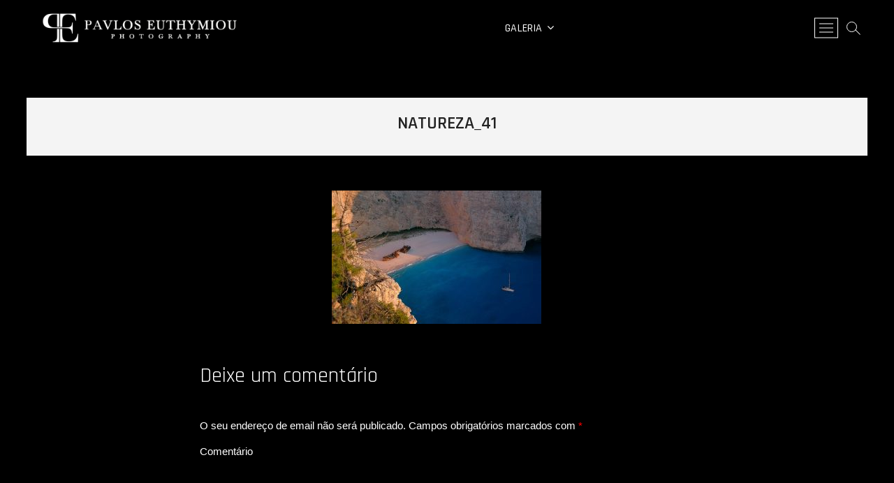

--- FILE ---
content_type: text/css
request_url: https://pavloseuthymiou.com/wp-content/themes/photograph/style.css?ver=4.9.26
body_size: 19171
content:
/*
Theme Name:Photograph
Theme URI: https://themefreesia.com/themes/Photograph
Author: Theme Freesia
Author URI: https://themefreesia.com
Description: Photograph is a WordPress theme exclusively built for photographer, blogger, portfolio, photography agency or photo studio websites. It is clean, super flexible, fully responsive designs, amazing new features, complete 1-click website demos and lifetime free updates. Photograph design can be used for any type of website. This Photograph theme with awesome video tells story about how photograph has positive impact in many person's life. It consists Contact Us Template, Gallery Template Photograph Template, widgets and Sidebar. Get free support at https://tickets.themefreesia.com/ and View free demo sites at https://demo.themefreesia.com/photograph
Version: 1.1.5
Text Domain: photograph
License: GNU General Public License version 3.0
License URI: http://www.gnu.org/licenses/gpl-3.0.html

Tags: threaded-comments, right-sidebar, custom-background, custom-colors, custom-header, custom-logo, custom-menu, editor-style, featured-images, flexible-header, post-formats, sticky-post, theme-options, translation-ready, photography, blog, portfolio

All files, unless otherwise stated, are released under the GNU General Public License
version 3.0 (http://www.gnu.org/licenses/gpl-3.0.html)
==================================================
*/

/* 1.0 Browser Reset
================================================== */
html {
	overflow-y: scroll;
	-webkit-text-size-adjust: 100%;
	-ms-text-size-adjust: 100%;
	-webkit-font-smoothing: antialiased;
  	-moz-osx-font-smoothing: grayscale;
  	text-rendering: optimizelegibility;
}

html, body, div, span, applet, object, iframe,
h1, h2, h3, h4, h5, h6, p, blockquote, pre,
a, abbr, acronym, address, big, cite, code,
del, dfn, em, font, ins, kbd, q, s, samp,
small, strike, strong, sub, sup, tt, var,
dl, dt, dd, ol, ul, li,
fieldset, form, label, legend,
table, caption, tbody, tfoot, thead, tr, th, td {
	border: 0;
	font-family: inherit;
	font-size: 100%;
	font-style: inherit;
	font-weight: inherit;
	margin: 0;
	outline: 0;
	padding: 0;
	vertical-align: baseline;
}

*,
*:before,
*:after { /* box layout to all elements */
	-webkit-box-sizing: border-box;
	-moz-box-sizing: border-box;
	box-sizing: border-box;
}

body {
	background-color: #f4f4f4;
}

article,
aside,
details,
figcaption,
figure,
footer,
header,
main,
nav,
section {
	display: block;
}

ol, ul {
	list-style: none;
	margin: 0;
}

ul li a,
ol li a {
	color: #222;
}

ul li a:hover,
ol li a:hover {
	color: #fd513b;
}

ul ul,
ol ol,
ul ol,
ol ul {
	margin-bottom: 0;
}

table, 
th, 
td {
	border: 1px solid rgba(0, 0, 0, 0.1);
}

table {
	border-collapse: separate;
	border-spacing: 0;
	border-width: 1px 0 0 1px;
	margin-bottom: 20px;
	width: 100%;
}

caption, 
th {
	font-weight: 400;
	text-align: left;
}

th {
	text-transform: uppercase;
	color: #333;
}

td, th {
	padding: 8px;
	border-width: 0 1px 1px 0;
}

a img {
	border: 0 none;
}

embed,
iframe,
object {
	max-width: 100%;
}

/* Internet Explorer 10 fix */
@-webkit-viewport {
	width: device-width;
}
@-moz-viewport {
	width: device-width;
}
@-ms-viewport {
	width: device-width;
}
@-o-viewport {
	width: device-width;
}
@viewport {
	width: device-width;
}

/* Other fixes*/
*,*:before,
*:after {
	-webkit-box-sizing: border-box;
    -moz-box-sizing: border-box;
    -ms-box-sizing: border-box;
    box-sizing: border-box;
}

/* Removes dotted line when focus */
:focus { 
	outline-color: transparent;
  	outline-style: none;
}

/* Webkit */
::selection {
	background: #fd513b;
	color: #fff;
}

/* Gecko/Mozilla */
::-moz-selection {
	background: #fd513b;
	color: #fff;
}

/* 2.0 Typography
================================================== */
body,
button,
input,
select,
textarea {
	color: #484848;
	font-family: "Roboto Condensed", "Helvetica Neue", helvetica, arial, sans-serif;
	font-size: 15px;
	font-weight: 400;
	line-height: 1.533;
	word-wrap: break-word;
	overflow-x: hidden;
}

/* ----- #Headings  ----- */
h1, 
h2, 
h3, 
h4, 
h5, 
h6 {
	color: #222;
	font-family: "Rajdhani", sans-serif;
	font-weight: 600;
	margin-top:0;
	margin-bottom: 15px;
}

h1 a, 
h2 a, 
h3 a, 
h4 a, 
h5 a, 
h6 a { 
	color: #222;
	font-weight: inherit;
}

h1 {
	font-size: 30px;
	line-height: 1.233;
}

h2 {
	font-size: 26px;
	line-height: 1.269;
}

h3 {
	font-size: 24px;
	line-height: 1.292;
}

h4 {
	font-size: 22px;
	line-height: 1.318;
}

h5 {
	font-size: 20px;
	line-height: 1.350;
}

h6 {
	font-size: 18px;
	line-height: 1.389;
}

.highlight { 
	font-weight: 500;
}

/* ----- #Text Elements  ----- */
p {
	padding: 0;
	margin: 0 0 20px 0;
}

b, 
strong { 
	font-weight: 700; 
}

dfn, 
cite, 
em, 
i {
	font-style: italic;
}

/* -----  #Blockquote shortcode start styles  ----- */
blockquote:before {
	content: '\f10d';
	color: #fd513b;
	font-family: "FontAwesome";
	font-style: normal;
	font-variant: normal;
	font-size: 30px;
	font-weight: 400;
	font-style: italic;
	line-height: 1;
	position: absolute;
	z-index: 0;
	top: 5px;
	left: 0;
	width: 100%;
}

blockquote {
	color: #888;
	font-family: "Roboto Condensed", sans-serif;
	font-size: 18px;
	-webkit-hyphens: none;
	-moz-hyphens: none;
	-ms-hyphens: none;
	hyphens: none;
	letter-spacing: 0.3px;
	line-height: 1.625;
	padding-left: 50px;
	position: relative;
	quotes: none;
}

blockquote cite {
	display: block;
	font-size: 15px;
	font-style: normal;
	text-align: right;
}

blockquote em,
blockquote i,
blockquote cite {
	font-style: normal;
}

address {
	display: block;
	margin: 0 0 1.6em;
}

pre {
	background-color: #f8f8f8;
	-webkit-border-radius: 5px;
	-moz-border-radius: 5px;
	border-radius: 5px;
	clear: both;
	color: #747474;
	font-family: "Courier 10 Pitch", Courier, monospace;
	font-size: 14px;
	line-height: 1.500;
	margin-bottom: 20px;
	overflow: auto;
	padding: 30px;
	position: relative;
	white-space: pre;
	z-index: 1;
}

code, 
kbd, 
tt, 
var {
	font: 14px Monaco, Consolas, "Andale Mono", "DejaVu Sans Mono", monospace;
	line-height: 1.500;
}

abbr,
acronym,
dfn {
	border-bottom: 1px dotted #666;
	cursor: help;
}

mark, 
ins {
	background: #fff9c0;
	text-decoration: none;
	margin-bottom: 20px;
}

sup,
sub {
	font-size: 75%;
	height: 0;
	line-height: 1;
	position: relative;
	vertical-align: baseline;
}

sup {
	bottom: 1ex;
}

sub {
	top: .5ex;
}

audio,
video {
	display: inline-block;
}

audio:not([controls]) {
	display: none;
	height: 0;
}

img {
	border-style: none;
}

svg:not(:root) {
	overflow: hidden;
}

[hidden] {
	display: none;
}

/* 3.0 Links
================================================== */
a {
	color: #fd513b;
	cursor:pointer;
	text-decoration: none;
	transition-property: color;
	transition-duration: 0.2s;
	transition-timing-function: linear;
}

a:focus,
a:active,
a:hover {
	text-decoration: none;
}

/* 4.0 Body Structure
================================================== */
#page {
	width: 100%;
	background-color: #fff;
}

.wide-wrap:after,
.wrap:after {
	clear: both;
	content: "";
	display: block;
}

.wide-wrap {
	margin: 0 40px;
}

.wrap {
	margin: 0 auto;
	max-width: 1280px;
	padding: 0;
	position: relative;
}

.inner-wrap {
	max-width: 978px;
	margin: 0 auto;
	overflow: hidden;
}

#primary .wrap {
	max-width: 100%;
}

body.blog .site-content > .wrap,
body.archive:not(.post-type-archive-product) .site-content > .wrap {
	max-width: 100%;
}

.elementor-template-full-width .site-content > .wrap,
.elementor-page .site-content > .wrap {
	width: 100%;
	max-width: 100%;
}

/* --------------------------------------------
	Column
-------------------------------------------- */

.column {
	margin: 0 -15px;
}

.one-column,
.two-column,
.three-column,
.four-column {
	float: left;
	padding: 0 15px 30px;
}

.two-column-full-width {
	float: left;
	padding-bottom: 40px;
}

.one-column,
#primary .two-column {
	width:100%;
}

.two-column,
.two-column-full-width,
#primary .three-column,
#primary .four-column-full-width,
#primary .four-column {
	width: 50%;
}

.three-column,
.boxed-layout-small .four-column-full-width,
.three-column-full-width {
	width: 33.33%;
}

.four-column,
.four-column-full-width {
	width: 25%;
}

#primary .three-column:nth-child(3n+4),
#primary .four-column:nth-child(4n+5),
.boxed-layout-small .four-column-full-width:nth-child(4n+5) {
 	clear: none;
}

.two-column:nth-child(2n+3),
.three-column:nth-child(3n+4),
.four-column:nth-child(4n+5),
.four-column-full-width:nth-child(4n+5),
.boxed-layout-small .four-column-full-width:nth-child(3n+4),
#primary .three-column:nth-child(2n+3),
#primary .four-column:nth-child(2n+3) {
 	clear: both;
}

/* 5.0 Buttons
================================================== */
/* ----- Default Button ----- */
.btn-default {
	background-color: #fd513b;
	color: #fff;
	display: inline-block;
	font-family: "Rajdhani", sans-serif;
	font-size: 13px;
	font-weight: 400;
	line-height: 1.769;
	margin: 10px 10px 0;
	overflow: hidden;
	padding: 5px 20px;
	position: relative;
	text-align: center;
	text-transform: uppercase;
	-webkit-transition: all 0.3s ease 0s;
	-moz-transition: all 0.3s ease 0s;
	-o-transition: all 0.3s ease 0s;
	-ms-transition: all 0.3s ease 0s;
	transition: all 0.3s ease 0s;
}

.btn-default:hover {
	color: #fff;
}

/* ----- Go To Top Button ----- */

.go-to-top {
	background-color: transparent;
	bottom: 40px;
	height: 45px;
	margin: 0;
	position: fixed;
	right: 40px;
	width: 45px;
	z-index: 10000;
}

.go-to-top .icon-bg {
	background-color: #333;
	box-shadow: 0 2px 3px 0 rgba(0, 0, 0, 0.08);
	height: 45px;
	position: absolute;
	-webkit-transition: all 0.3s ease-out 0s;
	-moz-transition: all 0.3s ease-out 0s;
	-o-transition: all 0.3s ease-out 0s;
	-ms-transition: all 0.3s ease-out 0s;
	transition: all 0.3s ease-out 0s;
	width: 45px;
}

.go-to-top .back-to-top-text {
	color: #fff;
	font-size: 24px;
	font-weight: 400;
	left: 50%;
	opacity: 1;
	-moz-opacity: 1;
	filter:alpha(opacity=100);
	position: absolute;
	text-align: center;
	text-transform: uppercase;
	top: 50%;
	-webkit-transform: translate3d(-50%, -50%, 0px);
	-moz-transform: translate3d(-50%, -50%, 0px);
	-ms-transform: translate3d(-50%, -50%, 0px);
	-o-transform: translate3d(-50%, -50%, 0px);
	transform: translate3d(-50%, -50%, 0px);
	-webkit-transition: all 0.3s ease-out 0s;
	-moz-transition: all 0.3s ease-out 0s;
	-o-transition: all 0.3s ease-out 0s;
	-ms-transition: all 0.3s ease-out 0s;
	transition: all 0.3s ease-out 0s;
	width: 100%;
	z-index: 2;
}

.go-to-top .back-to-top-icon {
	color: #fff;
	font-size: 24px;
	left: 50%;
	opacity: 0;
	-moz-opacity: 0;
	filter:alpha(opacity=0);
	position: absolute;
	top: 80%;
	-webkit-transform: translate3d(-50%, -50%, 0px);
	-moz-transform: translate3d(-50%, -50%, 0px);
	-ms-transform: translate3d(-50%, -50%, 0px);
	-o-transform: translate3d(-50%, -50%, 0px);
	transform: translate3d(-50%, -50%, 0px);
	-webkit-transition: all 0.3s ease-out 0s;
	-moz-transition: all 0.3s ease-out 0s;
	-o-transition: all 0.3s ease-out 0s;
	-ms-transition: all 0.3s ease-out 0s;
	transition: all 0.3s ease-out 0s;
	z-index: 2;
}


.go-to-top:hover .back-to-top-text {
	opacity: 0;
	-moz-opacity: 0;
	filter:alpha(opacity=0);
	top: 40%;
}

.go-to-top:hover .back-to-top-icon {
	opacity: 1;
	-moz-opacity: 1;
	filter:alpha(opacity=100);
	top: 50%;
}

/* ----- More Link Button ----- */

a.more-link {
	color: #fd513b;
	display: inline-block;
	font-family: "Rajdhani",sans-serif;
	font-size: 14px;
	position: relative;
	text-align: left;
	-webkit-transition: all 0.3s ease-out 0s;
	-moz-transition: all 0.3s ease-out 0s;
	-o-transition: all 0.3s ease-out 0s;
	-ms-transition: all 0.3s ease-out 0s;
	transition: all 0.3s ease-out 0s;
	font-weight: 500;
}

p a.more-link {
	margin-left: 10px;
}

a.more-link:hover {
	color: #333;
}

a.more-link:after {
	content: "\f101";
	font-family: "FontAwesome";
	font-size: 14px;
	font-style: normal;
	left: 5px;
	position: relative;
	-webkit-transition: all 0.3s ease-out 0s;
	-moz-transition: all 0.3s ease-out 0s;
	-o-transition: all 0.3s ease-out 0s;
	-ms-transition: all 0.3s ease-out 0s;
	transition: all 0.3s ease-out 0s;
	vertical-align: top;
}

/* ----- Widget More Button ----- */

.widget-title .more-btn:after {
	content: "\f101";
	font-family: "FontAwesome";
	font-style: normal;
	left: 5px;
	position: relative;
}

.widget-title .more-btn {
	color: #111;
	font-size: 13px;
	float: right;
	margin-right: 6px;
}

/* 6.0 Accessibility
================================================== */

/* Text meant only for screen readers */
.screen-reader-text {
	clip: rect(1px, 1px, 1px, 1px);
	position: absolute !important;
	height: 1px;
	overflow: hidden;
	width: 1px;
}

.screen-reader-text:hover,
.screen-reader-text:active,
.screen-reader-text:focus {
	background-color: #f1f1f1;
	-webkit-border-radius: 3px;
	-moz-border-radius: 3px;
	border-radius: 3px;
	-webkit-box-shadow:	0 1px 2px rgba(0, 0, 0, 0.15);
	-moz-box-shadow:	0 1px 2px rgba(0, 0, 0, 0.15);
	box-shadow:	0 1px 2px rgba(0, 0, 0, 0.15);
	clip: auto !important;
	color: #fd513b;
	display: block;
	font-size: 14px;
	font-weight: 700;
	height: auto;
	left: 5px;
	line-height: normal;
	padding: 15px 23px 14px;
	text-decoration: none;
	top: 5px;
	width: auto;
	z-index: 100000; /* Above WP toolbar */
}

/* 7.0 Alignments
================================================== */

.alignleft {
	display: inline;
	float: left;
	margin-right: 20px;
}

.alignright {
	display: inline;
	float: right;
	margin-left: 20px;
}

.aligncenter {
	clear: both;
	display: block;
	margin: 0 auto;
}

/* 8.0 Breadcrumb
================================================== */

.breadcrumb {
	font-size: 13px;
	margin-bottom: 20px;
	overflow: hidden;
	text-overflow: ellipsis;
	white-space: nowrap;
}

.breadcrumb,
.breadcrumb a:hover {
	color: #999;
}

.breadcrumb a {
	color: #333;
}

.breadcrumb .home:before {
	content: '\f015';
	display: inline-block;
	font-family: "FontAwesome";
	font-size: 16px;
	font-style: normal;
	line-height: 1.313;
	margin-right: 4px;
	vertical-align: top;
}

/* 9.0 Universal Clearfix
================================================== */
/* slightly enhanced, universal clearfix hack */
.clearfix:after {
     visibility: hidden;
     display: block;
     font-size: 0;
     content: " ";
     clear: both;
     height: 0;
}

.clearfix { 
	display: inline-block; 
}

/* start commented backslash hack \*/

* html .clearfix { 
	height: 1%; 
}
.clearfix { 
	display: block; 
}
/* close commented backslash hack */


/* 10.0 Forms
================================================== */

button,
input,
select,
textarea {
	font-size: 100%; /* Corrects font size in all browsers */
	margin: 0; /* Addresses margins set differently in IE6/7, F3/4, S5, Chrome */
	vertical-align: baseline; /* Appearance and consistency in all browsers */
	*vertical-align: middle; /* Appearance and consistency in IE6/IE7 */
}

input[type="text"],
input[type="email"],
input[type="url"],
input[type="tel"],
input[type="number"],
input[type="date"],
input[type="search"],
input[type="password"],
textarea {
	padding: 10px;
	border: 1px solid rgba(0, 0, 0, 0.1);
	-webkit-border-radius: 5px;
	-moz-border-radius: 5px;
	border-radius: 5px;
	width: 100%;
	margin-bottom: 30px;
	background-color: #fafafa;
}

input[type="search"] {
	background-color: transparent;
	-webkit-border-radius: 0;
	-moz-border-radius: 0;
	border-radius: 0;
}

input[type="reset"],
input[type="button"],
input[type="submit"] {
	background-color: #fd513b;
	-webkit-border-radius: 3px;
	-moz-border-radius: 3px;
	border-radius: 3px;
	border: 0 none;
	color: #fff;
	cursor: pointer;
	display: block;
	margin-bottom: 30px;
	padding: 6px 18px;
	text-align: center;
	text-transform: uppercase;
	-webkit-transition: all 0.3s ease-out;
	-moz-transition: all 0.3s ease-out;
	-o-transition: all 0.3s ease-out;
	-ms-transition: all 0.3s ease-out;
	transition: all 0.3s ease-out;
}

input[type="reset"]:hover,
input[type="button"]:hover,
input[type="submit"]:hover {
	background-color: #747474;
}

input[type="text"]:focus,
input[type="email"]:focus,
input[type="search"]:focus,
input[type="password"]:focus,
textarea:focus {
	border-color: rgba(0, 0, 0, 0.20);
	background-color: #fff;
}

input[type="search"]:focus {
	background-color: #f8f8f8;
}

input[type="checkbox"],
input[type="radio"] {
	padding: 0; /* Addresses excess padding in IE8/9 */
}

input[type=search] {
  -webkit-appearance: none;
}

/* #Search Form 
================================================== */
.header-search:before {
	border: 1px solid #fff;
	-webkit-border-radius: 50%;
	-moz-border-radius: 50%;
	border-radius: 50%;
	content: "";
	display: inline-block;
	height: 15px;
	top: 1px;
	-webkit-transform: translateX(0%) translateY(0%);
	-moz-transform: translateX(0%) translateY(0%);
	-ms-transform: translateX(0%) translateY(0%);
	-o-transform: translateX(0%) translateY(0%);
	transform: translateX(0%) translateY(0%);
	width: 15px;
	-webkit-transition: all 0.5s ease;
	-moz-transition: all 0.5s ease;
	-o-transition: all 0.5s ease;
	-ms-transition: all 0.5s ease;
	transition: all 0.3s ease;
}

.header-search:after {
	background-color: #fff;
	content: "";
	display: inline-block;
	height: 10px;
	-webkit-transform: translateX(50%) translateY(50%) rotate(-45deg);
	-moz-transform: translateX(50%) translateY(50%) rotate(-45deg);
	-ms-transform: translateX(50%) translateY(50%) rotate(-45deg);
	-o-transform: translateX(50%) translateY(50%) rotate(-45deg);
	transform: translateX(50%) translateY(50%) rotate(-45deg);
	width: 1px;
}

.header-search, 
.header-search-x {
	cursor: pointer;
	height: 20px;
	width: 20px;
	float: right;
	position: relative;
	top: 50%;
	transform: translateY(-50%);
}

.search-x {
	position: absolute;
	cursor: pointer;
	right: 20px;
	top: 15px;
	height: 65px;
	width: 65px;
	background-color: #fd513b;
	border-radius: 50px;
}

.admin-bar .search-x {
	top: 40px;
}

.search-x:after, 
.search-x:before{
    position: absolute;
    top: 32px;
    left: 15px;
    content: '';
    display: block;
    width: 35px;
    height: 1px;
    background-color: #fff;
    
}
.search-x:after{
    -webkit-transform: rotate(45deg);
    -moz-transform: rotate(45deg);
    -ms-transform: rotate(45deg);
    -o-transform: rotate(45deg);
    transform: rotate(45deg);
}
.search-x:before{
    -webkit-transform: rotate(-45deg);
    -moz-transform: rotate(-45deg);
    -ms-transform: rotate(-45deg);
    -o-transform: rotate(-45deg);
    transform: rotate(-45deg);
}

/** hidden search field **/
#search-box {
	background-color: #fff;
	opacity: 0;
	-moz-opacity: 0;
	filter:alpha(opacity=0);
	position: fixed;
	left: 0;
	top: 0;
	visibility: hidden;
	height: 100%;
	width: 100%;
	-webkit-transition: all .3s linear;
	-moz-transition: all .3s linear;
	-o-transition: all .3s linear;
	-ms-transition: all .3s linear;
	transition: all .3s linear;
	z-index: 0;
	-webkit-transform: scale(0.95);
	transform: scale(0.95);
}

#search-box.show-search-box {
	opacity: 0.95;
	-moz-opacity: 0.95;
	filter:alpha(opacity=95);
	visibility: visible;
	-webkit-transform: scale(1);
	transform: scale(1);
	z-index: 999;
}

#search-box .search-form {
	background-color: rgba(255, 255, 255, 1);
	display: none;
	height: 65px;
	padding: 10px 20px 0 20px;
	width: 60%;
	position: absolute;
	top: 50%;
	margin: 0 auto;
	left: 0;
	right: 0;
	-webkit-transform: translateY(-50%);
	-moz-transform: translateY(-50%);
	-o-transform: translateY(-50%);
	-ms-transform: translateY(-50%);
	transform: translateY(-50%);
}

#search-box.show-search-box .search-form {
	display: block;
}

#search-box input.search-field {
	color: #999;
	font-size: 30px;
	letter-spacing: 2px;
	height: 50px;
	width: calc(100% - 50px);
}

#search-box .search-submit {
	border-bottom: 1px solid #fd513b;
	color: #fd513b;
	background-color: transparent;
	border-top: none;
	border-left: none;
	border-right: none;
	font-size: 28px;
	height: 50px;
}

#search-box input[type="search"] {
	background-color: transparent;
	border-top: none;
	border-left: none;
	border-right: none;
	border-bottom: 1px solid #fd513b;
}

/* 11.0 Logo-Name-Slogan
================================================== */
#site-branding {
	-webkit-flex: 0 1 auto; /* Safari 6.1+ */
    -ms-flex: 0 1 auto; /* IE 10 */ 
	flex: 0 1 auto;
	padding: 0 10px;
	float: left;
	text-align: left;
	margin-left: 50px;
}

#site-detail {
	display: inline-block;
	padding: 10px 0;
	text-align: left;
	vertical-align: middle;
}

.is-sticky #site-detail {
	padding: 15px 0;
}

#site-title {
	font-family: "Rajdhani", sans-serif;
	font-style: italic;
	font-size: 36px;
	font-style: inherit;
	font-weight: 500;
	line-height: 1.222;
	margin: 0;
	-webkit-transition: all 300ms ease-out 0s;
	-moz-transition: all 300ms ease-out 0s;
	-o-transition: all 300ms ease-out 0s;
	-ms-transition: all 300ms ease-out 0s;
	transition: all 300ms ease-out 0s;
}

#site-title a {
	color: #fff;
	display: block;
}

.is-sticky #site-title {
	font-size: 26px;
}

#site-description {
	clear: both;
	color: #fff;
	font-family: "Rajdhani", sans-serif;
	font-size: 11px;
	font-weight: 400;
	letter-spacing: 0.1em;
	line-height: 1.727;
	margin: 0;
	text-transform: uppercase;
}

.custom-logo-link .custom-logo {
	height: 80px;
	width: auto;
}

/* #Horizontal Line
================================================== */
hr {
	background-color: rgba(0, 0, 0, 0.1);
	border: 0;
	height: 1px;
	margin-bottom: 1.5em;
}

/* 12.0 Images
================================================== */
img {
	height: auto;/* Make sure images are scaled correctly. */
	max-width: 100%;/* Adhere to container width. */
	vertical-align: top;
}

img.alignleft,
img.alignright,
img.aligncenter {
	margin-top: 20px;
	margin-bottom: 20px;
}

figure {
	margin: 0;
}

img#wpstats {
	display: none;
}

.entry-content img,
.comment-content img,
.widget img {
	max-width: 100%;
}

.img-border {
	background-color: #fff;
	padding: 5px;
	border: 1px solid #ccc;
}

/* ----- Media ----- */
.page-content img.wp-smiley,
.entry-content img.wp-smiley,
.comment-content img.wp-smiley {
	border: none;
	margin-bottom: 0;
	margin-top: 0;
	padding: 0;
}

.wp-caption {
	margin-bottom: 20px;
	max-width: 100%;
}

.wp-caption a {
	position: relative;
}

.wp-caption .wp-caption-text {
	margin-bottom: 0;
	padding: 10px 0;
	border-bottom: 1px solid rgba(0, 0, 0, 0.1);
}

.wp-caption .wp-caption-text,
.gallery-caption {
	font-style: italic;
}

/* 13.0 Margin-Padding-Border Override Classes
================================================== */
.margin-top-none {
	/* Clear Margin Top */
	margin-top: 0 !important;
}

.margin-bottom-none {
	/* Clear Margin Bottom */
	margin-bottom: 0 !important;
}

.margin-right-none {
	/* Clear Margin Right */
	margin-right: 0 !important;
}

.margin-left-none {
	/* Clear Margin Left */
	margin-left: 0 !important;
}

.padding-top-none {
	/* Clear Padding Top */
	padding-top: 0 !important;
}

.padding-bottom-none {
	/* Clear Padding Bottom */
	padding-bottom: 0 !important;
}

.padding-right-none {
	/* Clear Padding Right */
	padding-right: 0 !important;
}

.padding-left-none {
	/* Clear Padding Left */
	padding-left: 0 !important;
}

.border-top-none {
	/* Clear Border Top */
	border-top: 0 none !important;
}

.border-bottom-none {
	/* Clear Border Bottom */
	border-bottom: 0 none !important;
}

.border-right-none {
	/* Clear Border Right */
	border-right: 0 none !important;
}

.border-left-none {
	/* Clear Border Left */
	border-left: 0 none !important;
}

.shadow-none {
	/* Remove Shadow */
    -webkit-box-shadow: none !important;
    -moz-box-shadow: none !important;
    box-shadow: none !important;
}

.margin-bottom-none p {
    /* Clear Inner p Tags Margin Bottom */
    margin-bottom: 0 !important;
}

/* 15.0 Header Section
================================================== */
/* ----- Top Header Bar ----- */

/*  Right Header */
.right-toggle {
	-webkit-flex: 0 1 auto; /* Safari 6.1+ */
    -ms-flex: 0 1 auto; /* IE 10 */
	flex: 0 1 auto;
	margin-right: 50px;
	margin-left: auto;
}

.side-menu-wrap {
	position: relative;
	clear: both;
}

.side-menu:after {
	box-shadow: 0px 2px 4px 0 rgba(0, 0, 0, 0.20);
	content: "";
	background-color: #fd513b;
	position: absolute;
	height: 70px;
	width: 120%;
	top: -44px;
	left: -15px;
	transform: rotate(-10deg);
}

.side-menu {
	background-color: #fafafa;
	z-index: 9999;
	margin-right: -14px;
	position: fixed;
	right: 0;
	height: 100%;
	width: 350px;
	top: 0;
	-webkit-transform: translateX(100%);
	-ms-transform: translateX(100%);
	transform: translateX(100%);
	-webkit-transition: all 1000ms cubic-bezier(0.645, 0.045, 0.095, 1.08);
	-ms-transition: all 1000ms cubic-bezier(0.645, 0.045, 0.095, 1.08);
	transition: all 1000ms cubic-bezier(0.645, 0.045, 0.095, 1.08);
	overflow-y: scroll;
	overflow-x: hidden;
}
	
.side-menu.show {
	padding: 50px 25px 0;
	-webkit-transform: translateX(0);
	-ms-transform: translateX(0);
	transform: translateX(0);
}

.admin-bar .side-menu {
	top: 30px;
}

.side-nav-wrap {
	clear: both;
	padding-bottom: 30px;
}

.side-widget-tray {
	display: inline-block;
	margin-bottom: 40px;
	width: 100%;
}

.page-overlay:before {
	content: "";
	background-color: #fd513b;
	opacity: 0.5;
	-moz-opacity: 0.5;
	filter:alpha(opacity=50);
	position: absolute;
	height: 100%;
	width: 100%;
}

.page-overlay {
	position: fixed;
	display: block;
	left: 0;
	top: 0;
	bottom: 0;
	cursor: url("data:image/svg+xml;charset=utf8,%3Csvg xmlns='http://www.w3.org/2000/svg' width='20' height='20' viewBox='0 0 20 20'%3E%3Cpath fill='%23FFF' d='M20 1l-1-1-9 9-9-9-1 1 9 9-9 9 1 1 9-9 9 9 1-1-9-9'/%3E%3C/svg%3E"),pointer;
	z-index: 999;
	visibility: hidden;
	opacity: 0;
	-moz-opacity: 0;
	filter:alpha(opacity=0);
	-webkit-transition: all 1500ms cubic-bezier(0.645, 0.045, 0.095, 1.08);
	-ms-transition: all 1500ms cubic-bezier(0.645, 0.045, 0.095, 1.08);
	transition: all 1500ms cubic-bezier(0.645, 0.045, 0.095, 1.08);
	-webkit-transform: translateX(100%);
	-ms-transform: translateX(100%);
	transform: translateX(100%);
}

.page-overlay.side-menu-open {
	right: 0;
	visibility: visible;
	opacity: 1;
	-moz-opacity: 1;
	filter:alpha(opacity=100);
	-webkit-transform: translateX(0);
	-ms-transform: translateX(0);
	transform: translateX(0);
}

.show-menu-toggle {
	border: 1px solid #fff;
	cursor: pointer;
	display: block;
	padding: 2px 6px 3px;
	float: left;
	position: relative;
	top: 50%;
	transform: translateY(-50%);
	margin-right: 10px;
}

.show-menu-toggle .sn-text {
	position: absolute;
	width: 1px;
	height: 1px;
	padding: 0;
	margin: -1px;
	overflow: hidden;
	clip: rect(0,0,0,0);
	border: 0;
}

.show-menu-toggle .bars:after, 
.show-menu-toggle .bars:before {
	background-color: #fff;
	position: absolute;
	content: '';
	display: inline-block;
	height: 1px;
	-webkit-transition: all ease .3s;
	-moz-transition: all ease .3s;
	-o-transition: all ease .3s;
	-ms-transition: all ease .3s;
	transition: all ease .3s;
	outline: 1px solid transparent;
	right: 0;
	width: 20px;
}

.show-menu-toggle .bars:after {
	top: 6px;
}

.show-menu-toggle .bars:before {
	top: -6px;
}

.show-menu-toggle .bars {
	background-color: #fff;
	display: inline-block;
	width: 20px;
	height: 1px;
	position: relative;
	top: -10px;
	vertical-align: bottom;
}

.hide-menu-toggle {
	cursor: pointer;
	padding: 8px 20px;
	position: absolute;
	left: 5px;
	top: 2px;
	z-index: 9;
}

.hide-menu-toggle .bars:after, 
.hide-menu-toggle .bars:before {
	background-color: #fff;
	position: absolute;
	content: '';
	display: inline-block;
	width: 20px;
	height: 2px;
	-webkit-transition: all ease .3s;
	-moz-transition: all ease .3s;
	-o-transition: all ease .3s;
	-ms-transition: all ease .3s;
	transition: all ease .3s;
	outline: 1px solid transparent;
	left: 0;
}

.hide-menu-toggle .bars:after {
	top: 0;
	-webkit-transform: translateX(-50%) rotate(-45deg);
	-moz-transform: translateX(-50%) rotate(-45deg);
	-ms-transform: translateX(-50%) rotate(-45deg);
	-o-transform: translateX(-50%) rotate(-45deg);
	transform: translateX(-50%) rotate(-45deg);
}

.hide-menu-toggle .bars:before {
	top: 0;
	-webkit-transform: translateX(-50%) rotate(45deg);
	-moz-transform: translateX(-50%) rotate(45deg);
	-ms-transform: translateX(-50%) rotate(45deg);
	-o-transform: translateX(-50%) rotate(45deg);
	transform: translateX(-50%) rotate(45deg);
}

.show-menu-toggle:hover .bars:before {
	width: 10px;
}

.show-menu-toggle:hover .bars:after {
	width: 15px;
}

.hide-menu-toggle .bars {
	display: inline-block;
	position: relative;
	top: -10px;
	vertical-align: bottom;
}

.side-menu-wrap #site-branding {
	margin: 10px 0;
	text-align: center;
	width: 100%;
}

.side-menu-wrap .custom-logo {
	background-color: #bdbdbd;
}

.side-menu-wrap #site-title {
	font-size: 30px;
	font-weight: 600;
	line-height: 1.636;
}

.side-menu-wrap #site-detail {
	text-align: center;
	padding: 5px 0 15px;
}

.side-menu-wrap #site-title a,
.side-menu-wrap #site-description {
	color: #333;
}

.side-menu-wrap .side-nav-wrap a {
	border-bottom: 1px solid rgba(0, 0, 0, 0.07);
	color: #222;
	display: block;
	font-family: "Rajdhani",sans-serif;
	font-size: 16px;
	line-height: 44px;
	text-align: right;
	font-weight: bold;
}

.side-menu-wrap .side-nav-wrap a:hover {
	color: #fd513b;
}

.side-menu .social-links {
	float: right;
	margin-bottom: 40px;
}

.header-wrap {
	position: relative;
	display: block;
	clear: both;
}

.top-header {
	text-align: center;
	margin-bottom: -1px;
	position: relative;
	z-index: 9;
}

.logo-bar {
	padding: 30px 0;
}

.logo-bar #site-branding {
	float: left;
}

#sticky-header {
	background-color: #171717;
	float: left;
	-webkit-transition: all 300ms ease-out 0s;
	-moz-transition: all 300ms ease-out 0s;
	-o-transition: all 300ms ease-out 0s;
	-ms-transition: all 300ms ease-out 0s;
	transition: all 300ms ease-out 0s;
	width: 100%;
	z-index: 999;
}

.vid-thumb #sticky-header,
.sld-plus #sticky-header {
	background-color: none;
	background: -moz-linear-gradient(top, rgba(23,23,23, 1) 0%, rgba(23,23,23, 0) 100%);
	background: -webkit-linear-gradient(top, rgba(23,23,23, 1) 0%, rgba(23,23,23, 0) 100%);
	background: linear-gradient(to bottom, rgba(23,23,23, 1) 0%, rgba(23,23,23, 0) 100%);
	padding: 20px 0 30px;
}

.is-sticky #sticky-header {
	background: none;
	background-color: rgba(0, 0, 0, 0.7);
	-webkit-box-shadow: 0 1px 2px rgba(0, 0, 0, 0.15);
	-moz-box-shadow: 0 1px 2px rgba(0, 0, 0, 0.15);
  	box-shadow: 0 1px 2px rgba(0, 0, 0, 0.15);
}

.main-header {
	display: flex;
	position: relative;
	transition: all 300ms;
}

.is-sticky #sticky-header,
.vid-thumb .is-sticky #sticky-header,
.sld-plus .is-sticky #sticky-header {
	padding: 0;
}

@media only screen and (max-width: 767px) {
	.is-sticky #sticky-header {
		background-color: #222;
	}
}

.boxed-layout #sticky-header,
.boxed-layout-small #sticky-header {
	width: 100%;
	transition: none;
}

.boxed-layout .is-sticky #sticky-header,
.boxed-layout-small .is-sticky #sticky-header {
	width: inherit;
}

/* ----- Header Widget Title ----- */
.top-bar .widget-title {
	display: none;
}

/* ----- Header Image ----- */
.header-image {
	width: 100%;
	height: auto;
}

/* ----- Header Media ----- */
.custom-header {
    display: block;
    height: auto;
    width: 100%;
}

.wp-custom-header {
    position: relative;
}

#wp-custom-header-video {
	width: 100%;
}

video#wp-custom-header-video {
	height: auto;
}

.wp-custom-header .wp-custom-header-video-button { 
	background-color: rgba(0, 0, 0, 0.3);
	border: 1px solid rgba(255, 255, 255, 0.6);
	color: rgba(255, 255, 255, 0.6);
	cursor: pointer;
	font-size: 0;
	height: 45px;
	overflow: hidden;
	padding: 0;
	position: absolute;
	right: 30px;
	top: 30px;
	-webkit-transition: all 300ms ease-out 0s;
	-moz-transition: all 300ms ease-out 0s;
	-o-transition: all 300ms ease-out 0s;
	-ms-transition: all 300ms ease-out 0s;
	transition: all 300ms ease-out 0s;
	width: 45px;
}

.wp-custom-header .wp-custom-header-video-button:hover,
.wp-custom-header .wp-custom-header-video-button:focus { 
	border-color: rgba(255, 255, 255, 0.8);
	background-color: rgba(0, 0, 0, 0.5);
	color: #fff;
}

.wp-custom-header .wp-custom-header-video-button.wp-custom-header-video-play:after,
.wp-custom-header .wp-custom-header-video-button.wp-custom-header-video-pause:after {
	color: #fff;
	font-family: "FontAwesome";
	font-size: 18px;
	font-style: normal;
	font-weight: normal;
	opacity: 0.7;
	-moz-opacity: 0.7;
	filter:alpha(opacity=70);
	vertical-align: middle;
}

.wp-custom-header .wp-custom-header-video-button.wp-custom-header-video-play:after {
	content: "\f04c";
}
.wp-custom-header .wp-custom-header-video-button.wp-custom-header-video-pause:after{
	content: "\f04b";
}


/* 16.0 Social Links
================================================== */
.header-social-block {
	display: none;
	position: fixed;
	left: 10px;
	top: 50%;
	opacity: 1;
	z-index: 9;
	transform: translateY(-50%);
	-webkit-transition: all 0.5s linear 0s;
	-moz-transition: all 0.5s linear 0s;
	-o-transition: all 0.5s linear 0s;
	-ms-transition: all 0.5s linear 0s;
	transition: all 0.5s linear 0s;
}

.vid-thumb .header-social-block,
.sld-plus .header-social-block {
	display: block;
}

.header-social-block:before {
	content: "";
	background-color: rgba(0,0,0,0.3);
	width: 100%;
	height: 100%;
	-webkit-filter: blur(25px);
	-moz-filter: blur(25px);
	-o-filter: blur(25px);
	-ms-filter: blur25px);
	filter: blur(25px);
	z-index: -1;
	position: absolute;
	padding: 10px;
	border-radius: 30px;
}

.header-social-block.scrolled-social {
 left: -100px;
 opacity: 0;
}

.header-social-block .social-links {
	margin-top: 3px;
	float: right;
}

.header-social-block .social-links li a {
	color: #fff;
	border: 1px solid #fff;
	border-radius: 30px;
	line-height: 33px;
}

.header-social-block .social-links li {
	display: block;
	margin-bottom: 10px;
	height: 35px;
	width: 35px;
}

.social-links {
	float: left;
}

.entry-content .social-links {
	margin: 0;
}

.social-links li {
	display: inline-block;
}

.social-links li a {
	color: #484848;
	display: block;
	float: left;
	font-family: "FontAwesome";
	font-size: 14px;
	text-align: center;
	line-height: 35px;
	-webkit-transition: all 0.3s linear 0s;
	-moz-transition: all 0.3s linear 0s;
	-o-transition: all 0.3s linear 0s;
	-ms-transition: all 0.3s linear 0s;
	transition: all 0.2s linear 0s;
	width: 35px;
}

.social-links li a[href*="facebook.com"]:before {
	content: '\f09a';
}

.social-links li a[href*="facebook.com"]:hover {
	background-color: #3B5998;
	border-color: #3B5998;
	color: #fff;
}

.social-links li a[href*="twitter.com"]:before {
	content: '\f099';
}

.social-links li a[href*="twitter.com"]:hover {
	background-color: #33CCFF;
	border-color: #33CCFF;
	color: #fff;
}

.social-links li a[href*="plus.google.com"]:before {
	content: '\f2b3';
}

.social-links li a[href*="plus.google.com"]:hover {
	background-color: #DF4B38;
	border-color: #DF4B38;
	color: #fff;
}

.social-links li a[href*="pinterest.com"]:before {
	content: '\f231';
}

.social-links li a[href*="pinterest.com"]:hover {
	background-color: #CB2027;
	border-color: #CB2027;
	color: #fff;
}

.social-links li a[href*="dribbble.com"]:before {
	content: '\f17d';
}

.social-links li a[href*="dribbble.com"]:hover {
	background-color: #F26798;
	border-color: #F26798;
	color: #fff;
}

.social-links li a[href*="instagram.com"]:before {
	content: '\f16d';
}

.social-links li a[href*="instagram.com"]:hover {
	background-color: #8E6051;
	border-color: #8E6051;
	color: #fff;
}

.social-links li a[href*="flickr.com"]:before {
	content: '\f16e';
}

.social-links li a[href*="flickr.com"]:hover {
	background-color: #0063DB;
	border-color: #0063DB;
	color: #fff;
}

.social-links li a[href*="linkedin.com"]:before {
	content: '\f0e1';
}

.social-links li a[href*="linkedin.com"]:hover {
	background-color: #007BB6;
	border-color: #007BB6;
	color: #fff;
}

/* 17.0 Navigation
================================================== */
.main-navigation {
	-webkit-flex: 1; /* Safari 6.1+ */
    -ms-flex: 1; /* IE 10 */ 
	flex: 1;
	float: left;
}

.nav-menu {
	position: relative;
	top: 50%;
	transform: translateY(-50%);
}

.top-logo-title .nav-menu {
	position: relative;
	top: auto;
	transform: none;
}

.main-navigation > ul > li {
	position: relative;
	display: inline-block;
}

.main-navigation a {
	color: #fff;
	display: block;
	font-family: "Rajdhani", sans-serif;
	font-size: 16px;
	font-weight: 500;
	letter-spacing: 0.2px;
	line-height: 50px;
	padding: 0 10px;
	text-align: left;
	text-transform: uppercase;
}

.main-navigation a:hover,
.main-navigation ul li.current-menu-item a,
.main-navigation ul li.current_page_ancestor a,
.main-navigation ul li.current-menu-ancestor a,
.main-navigation ul li.current_page_item a,
.main-navigation ul li:hover > a,
.main-navigation li.current-menu-ancestor.menu-item-has-children > a:after,
.main-navigation li.current-menu-item.menu-item-has-children > a:after,
.main-navigation ul li:hover > a:after,
.main-navigation li.menu-item-has-children > a:hover:after,
.main-navigation li.page_item_has_children > a:hover:after {
	color: #fd513b;
}

/* ----- Dropdown ----- */
.main-navigation ul li ul,
.main-navigation ul li:hover ul ul,
.main-navigation ul ul li:hover ul ul,
.main-navigation ul ul ul li:hover ul ul,
.main-navigation ul ul ul ul li:hover ul ul {
	visibility:hidden;
}

.main-navigation ul li ul:after {
	border-color: transparent transparent #fd513b transparent;
}

.main-navigation ul li ul:after {
	content: '';
	width: 0;
	height: 0;
	border-style: solid;
	border-width: 0 6px 6px 6px;
	position: absolute;
	left: 50%;
	margin-left: -6px;
	top: -8px;
}

.main-navigation ul li ul:before {
	background-color: #fd513b;
	content: '';
	width: 100%;
	height: 2px;
	position: absolute;
	left: 0;
	top: -2px;
	display: block;
}

.main-navigation ul li ul {
	background-color: #fff;
	-webkit-box-shadow: 0 1px 6px rgba(0, 0, 0, 0.15);
	-moz-box-shadow: 0 1px 6px rgba(0, 0, 0, 0.15);
	box-shadow: 0 1px 6px rgba(0, 0, 0, 0.15);
	line-height: 2.667;
	list-style-type: none;
	margin: 0;
	opacity: 0;
	-moz-opacity: 0;
	filter:alpha(opacity=0);
	padding: 0;
	position: absolute;
	left: 50%;
	top: 60px;
	transform: translateX(-50%);
	-webkit-transition: all .50s ease;
	-moz-transition: all .50s ease;
	-ms-transition: all .50s ease;
	-o-transition: all .50s ease;
	transition: all .50s ease;
	visibility: hidden;
	width: 200px;
	z-index: 9999;
}

.main-navigation ul li ul li ul:after {
	display: none;
}

.main-navigation > ul > li:hover > ul,
.main-navigation > ul > li.focus > ul {
	display: block;
	opacity: 1;
	-moz-opacity: 1;
	filter:alpha(opacity=100);	
  	visibility:visible;
  	top: 50px;
}

.is-sticky .main-navigation > ul > li:hover > ul {
	top: 60px;
}

.main-navigation ul li ul li {
	float: none;
	margin: 0;
	position: relative;
	text-align: left;
	width: 200px;
	z-index: 1;
}

.main-navigation ul li ul li:before {
    border-top: 1px solid #eee;
    content: "";
    height: 1px;
    left: 10px;
    position: absolute;
    top: 0;
    width: 90%;
}

.main-navigation ul li ul li:first-child:before {
    border-top: none;
}

.main-navigation ul li ul li a,
.main-navigation ul li.current-menu-item ul li a,
.main-navigation ul li ul li.current-menu-item a,
.main-navigation ul li.current_page_ancestor ul li a,
.main-navigation ul li.current-menu-ancestor ul li a,
.main-navigation ul li.current_page_item ul li a {
	color: #747474;
	float: none;
	font-size: 15px;
	height: inherit;
	line-height: 1.538;
	padding: 12px 15px;
	text-transform: capitalize;
}

.is-sticky .main-navigation ul li ul li a {
	line-height: 1.538;
}

.main-navigation ul li ul li a:hover,
.main-navigation ul li ul li:hover > a,
.main-navigation ul li.current-menu-item ul li a:hover {
	color: #fd513b;
}

.main-navigation ul li ul li ul {
	left: 300px;
	top: 10px;
}

.main-navigation ul li:last-child ul li ul {
	left: -200px;
}

.main-navigation ul ul li:hover ul,
.main-navigation ul ul li.focus ul,
.main-navigation ul ul ul li:hover ul,
.main-navigation ul ul ul li.focus ul {
	top: 0;
	display: block;
	opacity: 1;
		-moz-opacity: 1;
		filter:alpha(opacity=100);	
  	visibility:visible;
}

.main-navigation li.menu-item-has-children > a:after,
.main-navigation li li.menu-item-has-children > a:after,
.main-navigation li.page_item_has_children > a:after,
.main-navigation li li.page_item_has_children > a:after {
   font-family: "FontAwesome";
   font-style: normal;
   font-weight: 400;
   text-decoration: inherit;
   color: #fff;
   padding-left: 6px;
}

.main-navigation li.menu-item-has-children > a:after,
.main-navigation li.page_item_has_children > a:after {
   content: "\f107";
}

.main-navigation li li.menu-item-has-children > a:after,
.main-navigation li li.page_item_has_children > a:after {
   content: "\f105";
   position: absolute;
   right: 15px;
   color: #747474;
}

/* ----- Responsive Navigation ----- */
.top-menu-toggle,
.menu-toggle,
.main-navigation .menu-toggle {
	display: none;
}

.line-bar, 
.line-bar:after, 
.line-bar:before {
	background-color: #fff;
}

/* 18.0 Content
================================================== */
#content {
	padding: 60px 0;
}

.elementor-template-full-width #content,
.elementor-page #content,
.siteorigin-panels.full-width-layout #content {
	padding: 0;
}

body.blog #content,
body.archive:not(.post-type-archive-product) #content,
.photograph-corporate #content {
	padding: 0;
}

#main ul {
	list-style-type: disc;
}

#main ol {
	list-style-type: decimal;
}

#main ol ol {
	list-style: upper-alpha;
}

#main ol ol ol {
	list-style: lower-roman;
}

#main ol ol ol ol {
	list-style: lower-alpha;
}

#primary {
	float: left;
	padding-right: 30px;
	width: 70%;
}

body.blog #primary,
body.archive:not(.post-type-archive-product) #primary,
.page-template-gallery-template #primary {
	width: 100%;
	padding-right: 0;
}

/* 19.0 Sidebars
================================================== */
#secondary {
	border-left: 1px solid #eee;
	float: left;
	padding-left: 30px;
	width: 30%;
}

/* 20.0 Post
================================================== */
.sticky {
	background-color: #f4f4f4;
	padding: 20px;
	position: relative;
}

.entry-header {
	padding-bottom: 5px;
}

.post {
	margin-bottom: 50px;
}

.post-content {
 	background-color: #fff;
	position: relative;
}

.single-post-title {
	background-color: #f4f4f4;
	margin-bottom: 50px;
}

.single-post-title .entry-header {
	padding: 20px 30px 5px;
}

.single-post-title .entry-meta {
	margin-bottom: 10px;
}

/* ----- Entry Titles ----- */
.entry-title {
	font-size: 26px;
	line-height: 33px;
	margin-bottom: 15px;
}

.entry-title,
.entry-title a {
	color: #222;
}

.entry-title a:hover,
.entry-title a:focus,
.entry-title a:active {
	color: #fd513b;
}

/* ----- Entry Meta ----- */
.entry-meta {
	overflow: hidden;
}

.entry-meta span:last-child {
	margin-right: 0;
}

.entry-meta span {
	color: #484848;
	display: inline-block;
	margin-right: 15px;
	margin-bottom: 10px;
}

.entry-meta,
.entry-meta a {
	color: #484848;
	font-family: "Rajdhani",sans-serif;
	font-size: 14px;
	font-weight: 500;
	line-height: 1.666;
}

.entry-meta a:hover {
	color: #fd513b;
}

/* ----- Tag-cat Links ----- */

.entry-content .entry-meta {
	float: right;
}

.cats-links a,
.tag-links a {
	padding: 0 5px 5px 0;
}

.cats-links:before {
	content: "\f0e8";
}

.tag-links:before {
	content: "\f02c";
}

.cats-links:before,
.tag-links:before,
.entry-meta .entry-format a:before {
	font-family: "FontAwesome";
	font-size: 14px;
	font-style: normal;
	font-variant: normal;
	font-weight: 400;
	line-height: 18px;
	padding-right: 5px;
}

body:not(.single) .has-post-thumbnail .entry-meta .entry-format a:before {
	font-size: 22px;
	line-height: 44px;
	padding: 15px;
}

body:not(.single) .has-post-thumbnail .entry-footer .entry-meta .entry-format {
	display: none;
}

/* Entry-format */
.format-aside .entry-format a:before {
	content: "\f06e";
}

.format-image .entry-format a:before {
	content: "\f03e";
}

.format-gallery .entry-format a:before {
	content: "\f1ad";
}

.format-video .entry-format a:before {
	content: "\f03d";
}

.format-status .entry-format a:before {
	content: "\f130";
}

.format-quote .entry-format a:before {
	content: "\f10d";
}

.format-link .entry-format a:before {
	content: "\f0c1";
}

.format-chat .entry-format a:before {
	content: "\f086";
}

.format-audio .entry-format a:before {
	content: "\f028";
}

/* #Entry Content
================================================== */
.entry-content {
	display: block;
	margin: 0 0 20px;
}

.entry-content p:last-child {
	margin-bottom: 10px;
}

.entry-content dt,
.comment-content dt {
	font-weight: 700;
}

.entry-content dd,
.comment-content dd {
	margin-bottom: 20px;
}

.entry-content td,
.comment-content td {
	padding: 8px;
}

.entry-content ul,
.entry-content ol {
	margin: 0 0 30px 30px;
}

.entry-content li > ul, 
.entry-content li > ol {
	margin-bottom: 0;
}

/* 21.0 Gallery
================================================== */
.gallery {
	margin-bottom: 20px;
}

.gallery-item {
	display: inline-block;
	-webkit-box-sizing: border-box;
	-moz-box-sizing: border-box;
  	box-sizing: border-box;
	margin: 0 4px 4px 0;
	width: 100%;
	vertical-align: top;
	text-align: center;
}

.gallery-columns-1 .gallery-item {
	max-width: 100%;
}

.gallery-columns-2 .gallery-item {
	max-width: 48%;
	max-width: -webkit-calc(50% - 4px);
	max-width:         calc(50% - 4px);
}

.gallery-columns-3 .gallery-item {
	max-width: 32%;
	max-width: -webkit-calc(33.3% - 4px);
	max-width:         calc(33.3% - 4px);
}

.gallery-columns-4 .gallery-item {
	max-width: 23%;
	max-width: -webkit-calc(25% - 4px);
	max-width:         calc(25% - 4px);
}

.gallery-columns-5 .gallery-item {
	max-width: 19%;
	max-width: -webkit-calc(20% - 4px);
	max-width:         calc(20% - 4px);
}

.gallery-columns-6 .gallery-item {
	max-width: 15%;
	max-width: -webkit-calc(16.7% - 4px);
	max-width:         calc(16.7% - 4px);
}

.gallery-columns-7 .gallery-item {
	max-width: 13%;
	max-width: -webkit-calc(14.28% - 4px);
	max-width:         calc(14.28% - 4px);
}

.gallery-columns-8 .gallery-item {
	max-width: 11%;
	max-width: -webkit-calc(12.5% - 4px);
	max-width:         calc(12.5% - 4px);
}

.gallery-columns-9 .gallery-item {
	max-width: 9%;
	max-width: -webkit-calc(11.1% - 4px);
	max-width:         calc(11.1% - 4px);
}

.gallery-columns-1 .gallery-item:nth-of-type(1n),
.gallery-columns-2 .gallery-item:nth-of-type(2n),
.gallery-columns-3 .gallery-item:nth-of-type(3n),
.gallery-columns-4 .gallery-item:nth-of-type(4n),
.gallery-columns-5 .gallery-item:nth-of-type(5n),
.gallery-columns-6 .gallery-item:nth-of-type(6n),
.gallery-columns-7 .gallery-item:nth-of-type(7n),
.gallery-columns-8 .gallery-item:nth-of-type(8n),
.gallery-columns-9 .gallery-item:nth-of-type(9n) {
	margin-right: 0;
}

.gallery-columns-1.gallery-size-medium figure.gallery-item:nth-of-type(1n+1),
.gallery-columns-1.gallery-size-thumbnail figure.gallery-item:nth-of-type(1n+1),
.gallery-columns-2.gallery-size-thumbnail figure.gallery-item:nth-of-type(2n+1),
.gallery-columns-3.gallery-size-thumbnail figure.gallery-item:nth-of-type(3n+1) {
	clear: left;
}

.gallery-caption {
	text-align: left;
}

/* #Post-Image-Paging Navigation
================================================== */
.wp-pagenavi,
.default-wp-page {
	margin: 50px 0;
	clear: both;
}

.wp-pagenavi .pages {
	border: 1px solid #ddd;
	-webkit-border-radius: 3px;
	-moz-border-radius: 3px;
	border-radius: 3px;
	color: #747474;
	padding: 9px 15px;
}

.wp-pagenavi .current,
.wp-pagenavi a {
	-webkit-border-radius: 3px;
	-moz-border-radius: 3px;
	border-radius: 3px;
	color: #747474;
	display: block;
	float: left;
	border: 1px solid rgba(0, 0, 0, 0.15);
	padding: 4px 11px;
}

.wp-pagenavi .current,
.wp-pagenavi a:hover,
.wp-pagenavi span.current {
	color: #747474;
	border: 1px solid rgba(0, 0, 0, 0.15);
	background-color: #f4f4f4;
}

.wp-pagenavi span.current {
	font-weight: 200;
}

/* ----- wp-pagenavi ----- */
.wp-pagenavi {
	text-align: center;
}

.wp-pagenavi .current,
.wp-pagenavi a {
	display: inline-block;
	float: none;
	margin-left: 4px;
}

/* ----- Default wp-page ----- */
#main ul.default-wp-page {
	margin-left: 0;
	list-style: none;
	padding-bottom: 0;
}

ul.default-wp-page li a {
	color: #848484;
	border: 1px solid #ddd;
	-webkit-border-radius: 3px;
	-moz-border-radius: 3px;
	border-radius: 3px;
	display: inline-block;
	padding: 2px 10px;
}

ul.default-wp-page li a:hover {
	background-color: #f4f4f4;
}

ul.default-wp-page li {
	padding: 0 0 20px;
}

ul.default-wp-page li.previous {
	float:left;	
}

ul.default-wp-page li.next {
	float:right;
}

/* ----- Default wp-page-navi ----- */
.navigation.pagination:after {
	clear: both;
	content: "";
	display: table;
	table-layout: fixed;
}

.navigation.pagination {
	clear: both;
	margin-bottom: 50px;
	margin-top: 50px;
	text-align: center;
}

.navigation.pagination .nav-links {
	display: inline-block;
}

.page-numbers {
	background-color: #f4f4f4;
	border: 1px solid #fafafa;
	color: #747474;
	display: block;
	float: left;
	margin-right: 8px;
	outline: 1px solid #eee;
	padding: 4px 11px;
}

.page-numbers:last-child {
	margin-right: 0;
}

.page-numbers.current,
.page-numbers:hover {
	background-color: #e8e8e8;
}

.navigation.post-navigation {
	clear: both;
	margin-bottom: 50px;
}

.navigation.post-navigation .nav-links,
.image-navigation .nav-links {
	display: inline-block;
	width: 100%;
}

.navigation.post-navigation .nav-previous,
.image-navigation .nav-links .nav-previous {
	float: left;
}

.navigation.post-navigation .nav-next,
.image-navigation .nav-links .nav-next {
	float: right;
}

.navigation.post-navigation .post-title {
	color: #949494;
	display: block;
}

.image-navigation .nav-links a {
	color: #fd513b;
}

/* 22.0 Attachments
================================================== */
.image-attachment div.attachment {
	background-color: #f9f9f9;
	border: 1px solid #ddd;
	border-width: 1px 0;
	margin: 0 -8.9% 1.625em;
	overflow: hidden;
	padding: 1.625em 1.625em 0;
	text-align: center;
}

.image-attachment div.attachment img {
	display: block;
	height: auto;
	margin: 0 auto 1.625em;
	max-width: 100%;
}

.image-attachment div.attachment a img {
	border-color: #f9f9f9;
}

.image-attachment div.attachment a:focus img,
.image-attachment div.attachment a:hover img,
.image-attachment div.attachment a:active img {
	border-color: #ddd;
	background-color: #fff;
}

.image-attachment .entry-caption p {
	font-size: 10px;
	letter-spacing: 0.1em;
	line-height: 2.6em;
	margin: 0 0 2.6em;
	text-transform: uppercase;
}

/* ----- View attachment page ----- */
.attachment-jpeg .attachment {
	text-align: center;
}

/* 23.0 Comments
================================================== */
.comments-title {
	font-size: 30px;
	font-weight: 400;
	line-height: 1.267;
	padding-bottom: 15px;
}

#main .comments-area ul,
#main .comments-area ol {
	margin: 0 0 30px 30px;
}

#main .comments-area ul ul,
#main .comments-area ol ol {
	margin-bottom: 0;
}

.comments-area article {
	margin: 24px 0;
	margin: 1.714285714rem 0;
}

.comments-area article header {
	margin: 0 0 48px;
	margin: 0 0 3.428571429rem;
	overflow: hidden;
	position: relative;
}

.comments-area article header img {
	float: left;
	padding: 0;
	line-height: 0;
}

.comments-area article header cite,
.comments-area article header time {
	display: block;
	margin-left: 85px;
	margin-left: 6.071428571rem;
}

.comments-area article header cite {
	font-style: normal;
	font-size: 15px;
	font-size: 1.071428571rem;
	line-height: 1.42857143;
}

.comments-area article header time {
	line-height: 1.714285714;
	text-decoration: none;
	font-size: 12px;
	font-size: 0.857142857rem;
	color: #484848;
}

.comments-area article header a {
	text-decoration: none;
	color: #484848;
}

.comments-area article header a:hover {
	color: #21759b;
}

.comments-area article header cite a {
	color: #444;
}

.comments-area article header cite a:hover {
	text-decoration: underline;
}

.comments-area article header h4 {
	position: absolute;
	top: 0;
	right: 0;
	padding: 6px 12px;
	padding: 0.428571429rem 0.857142857rem;
	font-size: 12px;
	font-size: 0.857142857rem;
	font-weight: 400;
	color: #fff;
	background-repeat: repeat-x;
	background: #0088d0;
	background: -webkit-linear-gradient(#009cee, #0088d0);
	background: -moz-linear-gradient(#009cee, #0088d0);
	background: -ms-linear-gradient(#009cee, #0088d0);
	background: -o-linear-gradient(#009cee, #0088d0);
	background: -webkit-gradient(#009cee, #0088d0);
	background: linear-gradient(#009cee, #0088d0);
	-webkit-border-radius: 3px;
	-moz-border-radius: 3px;
	border-radius: 3px;
	border: 1px solid #007cbd;
}

.comments-area li.bypostauthor cite span {
	position: absolute;
	margin-left: 5px;
	margin-left: 0.357142857rem;
	padding: 2px 5px;
	padding: 0.142857143rem 0.357142857rem;
	font-size: 10px;
	font-size: 0.714285714rem;
}

a.comment-reply-link {
	font-size: 13px;
	font-size: 0.928571429rem;
	line-height: 1.846153846;
	color: #747474;
}

a.comment-reply-link:hover {
	color: #21759b;
}

.commentlist .pingback {
	line-height: 1.714285714;
	margin-bottom: 24px;
	margin-bottom: 1.714285714rem;
}

.commentlist .children {
	margin-left: 48px;
	margin-left: 3.428571429rem;
}

#comments .comment ol {
	list-style: none;
}

/* ----- Comment form ----- */
.comment-respond {
	margin-top: 48px;
	margin-top: 3.428571429rem;
}

.comment-respond h3#reply-title {
	font-size: 30px;
	font-weight: 400;
	line-height: 1.267;
	padding-bottom: 15px;
}

.comment-respond h3#reply-title #cancel-comment-reply-link {
	margin-left: 10px;
	margin-left: 0.714285714rem;
	font-weight: 400;
	font-size: 12px;
	font-size: 0.857142857rem;
}

.comment-respond form {
	margin: 24px 0;
	margin: 1.714285714rem 0;
}

.comment-respond form p {
	margin: 11px 0;
	margin: 0.785714286rem 0;
}

.comment-respond form p.logged-in-as {
	margin-bottom: 24px;
	margin-bottom: 1.714285714rem;
}

.comment-respond form label {
	display: block;
	line-height: 1.714285714;
}

.comment-respond form input[type="text"],
.comment-respond form textarea {
	-webkit-box-sizing: border-box;
	-moz-box-sizing: border-box;
  	box-sizing: border-box;
	font-size: 12px;
	font-size: 0.857142857rem;
	line-height: 1.714285714;
	padding: 10px;
	padding: 0.714285714rem;
	width: 100%;
}

.comment-respond form p.form-allowed-tags {
	margin: 0;
	font-size: 12px;
	font-size: 0.857142857rem;
	line-height: 2;
	color: #484848;
}

.required {
	color: red;
}

label ~ span.required {
	display: block;
	float: left;
	margin: -18px 0 0 -16px;
	margin: -1.285714286rem 0 0 -1.142857143rem;
}

.comment-respond .comment-form .comment-form-cookies-consent label {
	display: inline-block;
	margin-left: 10px;
}

/* 24.0 Pages
================================================== */
/* ----- Page Title ----- */
.page-header {
	background-color: #f4f4f4;
	padding: 15px 30px 0;
	position: relative;
	overflow: hidden;
	margin-bottom: 50px;
}

.elementor-template-full-width .page-header,
.elementor-page .page-header,
.siteorigin-panels.full-width-layout .page-header {
	display: none;
}

.blog .page-header,
.archive .page-header {
	display: none;
	width: calc(86% - 20px);
	margin-left: auto;
	margin-right: auto;
	margin-top: 60px;
	margin-bottom: 20px;
	clear: both;
}

.error-404 .page-header {
	background-color: #fddbdd;
	margin-top: 0;
	padding: 25px 20px 15px;
}

.error-404 .page-title {
	padding: 0;
}

.error-404 .page-content {
	padding: 20px 0;
}

.error-404 #colophon {
	position: absolute;
	bottom: 0;
	width: 100%;
}

.page-title {
	color: #343434;
	font-size: 24px;
	line-height: 1.333;
}

/* ----- Contact Page ----- */
.wpcf7-select {
	background-color: #fafafa;
	border: 1px solid rgba(0, 0, 0, 0.1);
	margin: 0 0 30px;
	padding: 10px;
	width: 40%;
	display: block;
}

.wpcf7 p {
	margin-bottom: 0;
}

input[type="file"]  {
	margin: 0 0 30px;
	display: block;
}

input[type="checkbox"] {
	margin: 0 0 30px;
}

/* 14.0 Layouts
================================================== */

.page-template-front-page-feature-template #content,
.page-template-latest-blog-template #content {
	padding: 0;
}

.blog.photograph-corporate #content {
	padding: 60px 0 0;
}

/*------ Boxed Layout ------*/
.boxed-layout #page {
	max-width: 1230px;
	margin: 30px auto;
	-webkit-box-shadow: 0 1px 6px rgba(0, 0, 0, 0.15);
	-moz-box-shadow:    0 1px 6px rgba(0, 0, 0, 0.15);
	box-shadow:         	0 1px 6px rgba(0, 0, 0, 0.15);
}

.boxed-layout-small #page {
	max-width: 1038px;
	margin: 30px auto;
	-webkit-box-shadow: 0 1px 6px rgba(0, 0, 0, 0.15);
	-moz-box-shadow:    0 1px 6px rgba(0, 0, 0, 0.15);
	box-shadow:         	0 1px 6px rgba(0, 0, 0, 0.15);
}

.boxed-layout .wrap {
	margin: 0 auto;
	max-width: 1170px;
	padding: 0;
	position: relative;
}

.boxed-layout-small .wrap {
	margin: 0 auto;
	max-width: 978px;
	padding: 0;
	position: relative;
}

.boxed-layout #page,
.boxed-layout-small #page {
	overflow: hidden;
}

/* ----- two-column-blog ----- */
.two-column-blog #primary .post {
	width: calc(50% - 15px);
	float: left;
	margin-right: 15px;
	margin-bottom: 15px;
}

.two-column-blog #primary .post:nth-child(2n+1) {
	margin-right: 0;
	margin-left: 15px;
}

.two-column-blog #primary .post:nth-child(2n+2) {
	clear: both;
}

.two-column-blog .entry-header,
.two-column-blog .entry-content {
	padding-bottom: 0;
}

/* ----- small-image-blog ----- */
.small-image-blog .post {
	clear: both;
	float: left;
	margin-bottom: 30px;
	width: 100%;
}

.small-image-blog .entry-title {
	text-align: left;
}

.small-image-blog #primary .entry-thumb-content {
	display: inline-block;
	float: left;
	margin-bottom: 20px;
	margin-right: 20px;
	overflow: hidden;
	width: 40%;
}

.small-image-blog .entry-thumb .posted-on {
	max-width: 72px;
	padding: 5px;
}

.small-image-blog .entry-thumb .entry-meta .posted-on a {
	font-size: 12px;
	line-height: 18px;
}

.search-results.small-image-blog #primary .page,
.search-results.two-column-blog #primary .page {
	display: block;
	float: left;
	margin-bottom: 60px;
}

/* 25.0 Widgets
================================================== */
.widget {
	margin-bottom: 30px;
}

.widget ul li a {
	color: #222;
}

.widget ul li a:hover {
	color: #fd513b;
}

.widget-title {
	font-family: "Rajdhani", sans-serif;
	font-size: 18px;
	line-height: 1.388;
	font-weight: 600;
}

.widget-title,
.widget-title a {
	color:#484848;
}

.widget-title a:hover {
	color: #fd513b;
}

#secondary .widget:last-child {
	margin-bottom: 0;
}

#secondary .widget-title {
	color: #fd513b;
	font-size: 18px;
	font-weight: bold;
	line-height: 1.714;
	margin-bottom: 30px;
	position: relative;
	text-align: left;
	text-transform: uppercase;
}

#secondary .widget-title:before {
	content: "";
	width: 1px;
	height: 15px;
	background-color: #fd513b;
	position: absolute;
	left: -31px;
	top: 7px;
}

/* Search Widget
================================================== */
input.search-field {
	-webkit-border-radius: 0;
	-moz-border-radius: 0;
	border-radius: 0;
	color: #747474;
	float: left;
	font-size: 14px;
	height: 40px;
	line-height: 1.571;
	margin: 0;
	outline: medium none;
	padding: 6px 8px;
	width: 80%; /* fallback if needed */
	width: calc(100% - 50px);
}

.search-submit {
	background-color: #fd513b;
	border: none;
	-webkit-border-radius: 0;
	-moz-border-radius: 0;
	border-radius: 0;
	color: #fff;
	cursor: pointer;
	font-size: 18px;
	height: 40px;
	margin-left: -1px;
	outline: medium none;
	right: 0;
	width: 50px;
	-webkit-transition: all 300ms ease-out 0s;
	-moz-transition: all 300ms ease-out 0s;
	-o-transition: all 300ms ease-out 0s;
	-ms-transition: all 300ms ease-out 0s;
	transition: all 300ms ease-out 0s;
}

.search-submit:hover {
	background-color: #585858;
	border: 1px solid #585858;
}

/* Featured Gallery
================================================== */

.featured-gallery-header {
	text-align: center;
	width: 100%;
}

.featured-gallery-title {
	display: inline-block;
	font-size: 30px;
	line-height: 37px;
	margin-top: 60px;
}

.filter-button {
	text-align: center;
	width: 100%;
}

.filter-button ul {
	border-bottom: #eee;
}

.filter-button ul li {
	display: inline-block;
	cursor: pointer;
	margin: 30px 20px;
}

.filter-button ul li:hover,
.filter-button ul li.active {
	color: #fd513b;
}

.featured-gallery-wrap {
	padding-bottom: 60px;
}

.featured-gallery {
	margin: 5px;
	display: block;
	overflow: hidden;
}

.featured-gallery .post-gallery-wrap {
	position: relative;
}

.featured-gallery .featured-item {
	padding: 5px;
	float: left;
	margin-bottom: 0;
	position: relative;
	overflow: hidden;
}

.gallery-col-2 .featured-item {
	width: 50%;
}

.gallery-col-3 .featured-item {
	width: 33.33%;
}

.gallery-col-4 .featured-item {
	width: 25%;
}

.gallery-col-5 .featured-item {
	width: 20%;
}

.gallery-col-4 .two.featured-item {
	width: 50%;
}

.featured-image-content {
	overflow: hidden;
}

.featured-gallery .featured-image-content img {
	opacity: 1;
	-webkit-transition: opacity 1s,-webkit-transform 1s;
	/* transition: opacity 1s,-webkit-transform 1s; */
	/* transition: opacity 1s,transform 1s; */
	transition: opacity 1s,transform 1s,-webkit-transform 1s;
}

.featured-gallery .featured-image-content:hover img {
	opacity: .9;
	-webkit-transform: scale3d(1.1,1.1,1);
	transform: scale3d(1.1,1.1,1);
}

.popup-image {
	position: relative;
	display: block;
}

.featured-gallery .featured-text-content {
	padding: 80px 40px;
	background-color: #fd513b;
	position: relative;
}

.featured-gallery .featured-item .featured-text-content:after {
	content: "";
	position: absolute;
	top: 0;
	left: 0;
	right: 0;
	bottom: 0;
	z-index: 1;
}

.featured-gallery .featured-item:nth-child(4n+1) .featured-text-content:after {
	background-color: rgba(0, 0, 0, 0);
}

.featured-gallery .featured-item:nth-child(4n+2) .featured-text-content:after {
	background-color: rgba(0, 0, 0, 0.3);
}

.featured-gallery .featured-item:nth-child(4n+3) .featured-text-content:after {
	background-color: rgba(0, 0, 0, 0.1);
}

.featured-gallery .featured-item:nth-child(4n+4) .featured-text-content:after {
	background-color: rgba(0, 0, 0, 0.2);
}

.featured-gallery .featured-item:nth-child(4n+5) .featured-text-content:after {
	background-color: rgba(0, 0, 0, 0.6);
}

.featured-gallery .has-post-thumbnail .featured-text-content:after {
	content: none;
}

.featured-gallery .has-post-thumbnail .featured-text-content {
	opacity: 0;
	height: 0;
	padding: 0;
	position: initial;
}

.featured-text-content .featured-title {
	font-family: "Roboto Condensed", sans-serif;
	font-size: 28px;
	line-height: 35px;
	font-weight: 500;
	margin-bottom: 0;
	text-align: center;
	position: relative;
	z-index: 2;
}

.featured-text-content .featured-title a {
	color: #fff;
}

/* Feature Gallery Layout 2 */

.fg-layout-2 .featured-gallery {
	margin: 0 10px;
}

.fg-layout-2 .featured-gallery .featured-item {
	padding: 10px;
}

.fg-layout-2 .featured-gallery-header {
	float: left;
	width: calc(25% - 30px);
	margin-top: 50px;
	text-align: right;
	padding-right: 50px;
	text-align: right;
}

.fg-layout-2 .featured-gallery {
	float: right;
	width: 75%;
}

.fg-layout-2  .filter-button {
	text-align: right;
	padding: 0;
}

.fg-layout-2 .filter-button ul li {
	display: block;
	padding: 10px 0;
	margin: 0;
}

/* Show/hide Gallery Title */

/* Show Gallery Title */
.show-fgt .featured-item .featured-text-content {
	opacity: 1;
	padding: 10px;
	background-color: #eee;
	height: auto;
	position: relative;
}

.show-fgt .featured-item .featured-text-content:after {
	content: none;
}

.show-fgt .has-post-thumbnail .featured-text-content .featured-title {
	font-size: 15px;
	margin-bottom: 0;
}

.show-fgt .has-post-thumbnail .featured-text-content:before {
	content: "";
	display: block;
	position: absolute;
	top: -14px;
	left: 10px;
	width: 0;
	border-width: 7px;
	border-style: solid;
	border-top-color: transparent;
	border-right-color: transparent;
	border-left-color: transparent;
	border-bottom-color: #eee;
}

.show-fgt .featured-text-content .featured-title a {
	color: #666;
}

.show-fgt .featured-text-content .featured-title {
	font-size: 15px;
	line-height: 22px;
	font-weight: 500;
	margin-bottom: 0;
	text-align: left;
}

/* Show Gallery Title on Hover */
.show-fgt-hover .featured-item.has-post-thumbnail:hover .featured-text-content {
	display: block;
	opacity: 1;
	bottom: 0;
}

.show-fgt-hover .post-gallery-wrap {
	overflow: hidden;
}

.show-fgt-hover .featured-gallery .featured-text-content {
	opacity: 1;
	height: auto;
}

.show-fgt-hover .featured-gallery .has-post-thumbnail .featured-text-content {
	padding: 0;
	opacity: 0;
	height: 0;
}

.show-fgt-hover .featured-item.has-post-thumbnail .featured-title {
	font-size: 22px;
	line-height: 27px;
	position: absolute;
	top: 50%;
	left: 50%;
	opacity: 0;
	padding: 0 10px;
	text-align: center;
	width: 100%;
	-moz-transform: translate(-50%, -50%);
	-ms-transform: translate(-50%, -50%);
	-webkit-transform: translate(-50%, -50%);
	-o-transform: translate(-50%, -50%);
	transform: translate(-50%, -50%);
		-webkit-filter: blur(10px);
	-moz-filter: blur(10px);
	-o-filter: blur(10px);
	-ms-filter: blur(10px);
	filter: blur(10px);
	-webkit-transition: all 0.6s ease;
	-moz-transition: all 0.6s ease;
	-o-transition: all 0.6s ease;
	-ms-transition: all 0.6s ease;
	transition: all 0.6s ease;
	z-index: 2;
}

.show-fgt-hover .featured-item.has-post-thumbnail:hover .featured-title {
	top: 50%;
	opacity: 1;
	-webkit-filter: blur(0px);
	-moz-filter: blur(0px);
	-o-filter: blur(0px);
	-ms-filter: blur(0px);
	filter: blur(0px);
}

.show-fgt-hover .featured-item.has-post-thumbnail .popup-image:after {
	content: "";
	position: absolute;
	top: 0;
	left: 0;
	width: 100%;
	background-color: rgba(0,0,0,0.5);
	z-index: 1;
	height: 100%;
	pointer-events: none;
	opacity: 0;
	-webkit-transition: all 0.6s ease;
	-moz-transition: all 0.6s ease;
	-o-transition: all 0.6s ease;
	-ms-transition: all 0.6s ease;
	transition: all 0.6s ease;
}

.show-fgt-hover .featured-item.has-post-thumbnail:hover .popup-image:after {
	opacity: 1;
}

/* Feature Gallery Without Border */
.no-border .featured-gallery,
.no-border .fg-layout-2 .featured-gallery {
	margin: 0;
}

.no-border .featured-gallery .featured-item,
.no-border .fg-layout-2 .featured-gallery .featured-item {
	padding: 0;
}

/* Black & White/Color Image Gallery */
.grayscale-img img {
	-webkit-filter: grayscale(100%);
	filter: grayscale(100%);
	transition: all 400ms;
}

.grayscale-img .featured-item:hover img {
	-webkit-filter: grayscale(0%);
	filter: grayscale(0%);
}

/* Box Layout Gallery */
.box-gallery .featured-gallery-content {
	width: 86%;
	margin-left: auto;
	margin-right: auto;
	clear: both;
}

/* Gallery Post Blog
================================================== */

.post-featured-gallery {
	margin: 10px;
	display: block;
	overflow: hidden;
}

.post-featured-gallery .post-featured-item {
	padding: 10px;
	float: left;
	margin-bottom: 0;
	position: relative;
	overflow: hidden;
}
.post-featured-gallery-wrap {
	-webkit-transition: all 0.6s ease;
	-moz-transition: all 0.6s ease;
	-o-transition: all 0.6s ease;
	-ms-transition: all 0.6s ease;
	transition: all 0.6s ease;
}

.post-featured-gallery:not(.no-posts-border) .post-featured-item:hover .post-featured-gallery-wrap {
	box-shadow: 0 0px 10px rgba(0, 0, 0, 0.20);
}

.post-gallery-col-2 .post-featured-item {
	width: 50%;
}

.post-gallery-col-3 .post-featured-item {
	width: 33.33%;
}

.post-gallery-col-4 .post-featured-item {
	width: 25%;
}

.post-gallery-col-5 .post-featured-item {
	width: 20%;
}

.post-gallery-col-4 .post-two.featured-item {
	width: 50%;
}

.post-featured-gallery-wrap {
	background-color: rgba(0,0,0,.02);
	position: relative;
	width: 100%;
}

/* ----- Masonry Grid ----- */

.entry-thumb {
	display: inline-block;
	position: relative;
	z-index: 2;
}

.entry-thumb-content {
	margin-bottom: 15px;
	text-align: left;
}

.single .entry-thumb-content {
	margin-bottom: 40px;
}

.entry-thumb-content a {
	display: block;
}

.entry-thumb .entry-meta {
	background-color: #fafafa;
	position: absolute;
	bottom: -10px;
	left: 20px;
}

.single .entry-thumb .entry-meta {
	background-color: transparent;
}

.entry-thumb .entry-meta span {
	margin-bottom: 0;
}

.entry-thumb .entry-meta .entry-format a {
	font-size: 0;
}

.entry-details {
	padding: 30px 20px 20px;
}

.has-post-thumbnail .entry-details {
	padding-top: 10px;
}

/* ----- Masonry Grid Text on hover ----- */

.text-hover-presentation .post-featured-gallery-wrap {
	overflow: hidden;
}

.text-hover-presentation .post-featured-item.has-post-thumbnail .popup-image:after {
	content: "";
	position: absolute;
	top: 0;
	left: 0;
	width: 100%;
	background-color: rgba(0,0,0,0.5);
	z-index: 1;
	height: 100%;
	pointer-events: none;
	opacity: 0;
	-webkit-transition: all 0.3s ease;
	-moz-transition: all 0.3s ease;
	-o-transition: all 0.3s ease;
	-ms-transition: all 0.3s ease;
	transition: transition: all 6s ease;
}

.text-hover-presentation .post-featured-item.has-post-thumbnail:hover .popup-image:after {
	opacity: 1;
}

.text-hover-presentation .post-featured-item .entry-thumb-content img {
	-webkit-transition: all 1.5s ease;
	-moz-transition: all 1.5s ease;
	-o-transition: all 1.5s ease;
	-ms-transition: all 1.5s ease;
	transition: all 1.5s ease;
}

.text-hover-presentation .post-featured-item:hover .entry-thumb-content img {
	-webkit-transform: scale(1.2);
	-moz-transform: scale(1.2);
	-ms-transform: scale(1.2);
	transform: scale(1.2);
}

.text-hover-presentation .entry-meta,
.text-hover-presentation .has-post-thumbnail .entry-content {
	display: none;
}

.text-hover-presentation .has-post-thumbnail .entry-thumb-content {
	margin-bottom: 0;
}

.text-hover-presentation .has-post-thumbnail .entry-details,
.text-hover-presentation .has-post-thumbnail .entry-header {
	padding: 0;
}

.text-hover-presentation .has-post-thumbnail .entry-title {
	font-size: 18px;
	line-height: 25px;
	position: absolute;
	top: 100%;
	width: 100%;
	padding: 0 20px;
	display: inline-block;
	text-align: center;
	color: #fff;
	transform: scale(0);
	-webkit-transform: scale(0);
	-moz-transform: scale(0);
	-ms-transform: scale(0);
	-o-transform: scale(0);
	transition: all 0.5s ease 0s;
	-webkit-transition: all 0.5s ease 0s;
	-moz-transition: all 0.5s ease 0s;
	z-index: 99;
}

.text-hover-presentation .post-featured-item:hover .entry-title {
	top: 40%;
	transform: scale(1);
	-webkit-transform: scale(1);
	-moz-transform: scale(1);
	-ms-transform: scale(1);
	-o-transform: scale(1);
}

.text-hover-presentation .has-post-thumbnail .entry-details .entry-title a {
	color: #fff;
}

/* ----- No Border on Posts ----- */
.no-posts-border .post-featured-item {
	padding: 0;
}

.no-posts-border {
	margin: 0;
} 

/* ----- Boxed Gallery Postes ----- */
.box-gallery-post {
	width: 86%;
	margin-left: auto;
	margin-right: auto;
	margin-top: 40px;
	clear: both;
}

/* Popular Post Widget
================================================== */

.widget-popular-posts {
	position: relative;
	width: 100%;
}

.tf-popular .tf-post {
	clear: both;
	margin-bottom: 15px;
	display: inline-block;
	border-bottom: 1px solid rgba(0,0,0,0.1);
	padding-bottom: 10px;
	width: 100%;
}

.tf-popular .tf-post:last-child {
	border-bottom: none;
	margin-bottom: 0;
	padding-bottom: 0;
}

.tf-popular .tf-featured-image {
	float: left;
	width: 75px;
	margin-right: 15px;
	margin-bottom: 10px;
}

.tf-popular .has-post-thumbnail .tf-content {
	width: calc(100% - 90px);
	float: right;
}

.tf-content .tf-title {
	font-size: 16px;
	line-height: 23px;
	margin-bottom: 10px;
}

.tf-entry-meta span {
	display: inline-block;
	margin-right: 10px;
	margin-bottom: 5px;
}

.tf-entry-meta, 
.tf-entry-meta a {
	color: #949494;
	font-size: 11px;
	letter-spacing: 0.2px;
	line-height: 20px;
}

.tf-entry-meta .author {
	display: none;
}

/* Contact Widget
================================================== */
.widget_contact ul li i {
	font-size: 13px;
	padding-right: 5px;
	vertical-align: middle;
}

.widget_contact ul li {
	padding: 6px 0 7px 0;
}

.widget_contact ul li a:hover {
	color: #fff;
	opacity: 0.5;
	-moz-opacity: 0.5;
	filter:alpha(opacity=50);
}

/* Calendar Widget
================================================== */
.widget_calendar #wp-calendar {
	width: 90%;
	margin: 0 auto;
}

.widget_calendar #wp-calendar caption,
.widget_calendar #wp-calendar th,
.widget_calendar #wp-calendar td {
	text-align: center;
}

.widget_calendar #wp-calendar caption {
	font-size: 18px;
	padding: 0 0 30px;
	text-transform: uppercase;
}

.widget_calendar #wp-calendar th,
.widget_calendar #wp-calendar tfoot td {
	background-color: #f4f4f4;
}


/* Posts Widget
================================================== */
.widget_posts {
	margin-bottom: 30px;
}

.widget_posts .post-title a:hover {
	text-decoration: underline;
}

.widget_posts .article-calendar {
	font-size: 14px;
}

/* Tag Cloud Widget
================================================== */
.widget_tag_cloud a {
	background-color: #fd513b;
	color: #fff;
	display: inline-block;
	font-size: 13px !important;
	font-weight: 300;
	margin-bottom: 10px;
	margin-right: 5px;
	padding: 2px 15px;
}

.widget_tag_cloud a:hover {
	background-color: #333;
}

/* ----- Site Info ----- */
.site-info {
	background-position: center center;
	background-size: cover;
	font-size: 14px;
	line-height: 1.571;
	text-align: center;
}

.site-info .social-links {
	float: none;
	text-align: center;
}

.site-info .social-links ul {
	display: inline-block;
	margin-bottom: 5px;
}

.site-info .social-links a {
	color: #666;
	display: inline-block;
	font-size: 16px;
	margin: 10px 5px 0;
}

.site-info .social-links a:hover {
	background-color: #333;
	border-color: transparent;
}

.copyright-wrap {
	padding: 30px 0 10px;
}

.site-info .copyright {
	color: #666;
	font-size: 12px;
	line-height: 1.666;
	text-align: center;
	margin-bottom: 15px;
}

.site-info .copyright a {
	color: #848484;
}

.site-info .copyright a:hover {
	color: #fd513b;
}

.site-info .copyright a:first-child {
	font-size: 14px;
	font-weight: bold;
}

.site-info #site-title a,
.site-info #site-description {
	color: #333;
	text-align: center;
}

/* Googlemap Widget
================================================== */
.googlemaps_widget {
	width: 100%;
	margin-bottom: 0;
}

.maps-container {
	margin: 0;
	padding: 0;
	height: auto;
	position: relative;
	border-bottom: 2px solid #ccc;
	border-top: 2px solid #ccc;
}

.maps-container:before {
	content: "";
	background-color: #fd513b;
	position: absolute;
	height: 100%;
	width: 100%;
	z-index: 2;
	opacity: 0.15;
	pointer-events: none;
}

.googlemaps_widget .widget {
	margin-bottom: 0;
}

.googlemaps_widget .maps-container .textwidget {
	height: 300px;
}

.googlemaps_widget iframe {
	width: 100%;
	min-height: 300px;
}

/* 26.0 Footer
================================================== */
#colophon p {
	margin-bottom: 15px;
}

#colophon {
	font-size: 14px;
	line-height: 1.500;
}

#colophon .widget-wrap {
	color: #484848;
}

#colophon .widget-area {
	margin: 0 -15px;
	padding: 40px 0 10px;
	display: -webkit-box;      /* OLD - iOS 6-, Safari 3.1-6 */
	display: -moz-box;         /* OLD - Firefox 19- (buggy but mostly works) */
	display: -ms-flexbox;      /* TWEENER - IE 10 */
	display: -webkit-flex;     /* NEW - Chrome */
	display: flex;             /* NEW, Spec - Opera 12.1, Firefox 20+ */
    -webkit-box-orient: horizontal;
    -moz-box-orient: horizontal;
    -webkit-box-direction: normal;
    -moz-box-direction: normal;
    -ms-flex-direction: row;
    -webkit-flex-direction: row;
    flex-direction: row;
}

#colophon .widget {
	margin-bottom: 10px;
}

#colophon .widget ul li a {
	color: #747474;
}

#colophon .widget ul li a:hover {
	color: #fd513b;
}

#colophon .widget_categories ul li a,
#colophon .widget_pages ul li a,
#colophon .widget_nav_menu ul li a,
#colophon .widget_recent_entries ul li a,
#colophon .widget_categories ul li a,
#colophon .widget_recent_comments ul li a,
#colophon .widget_meta ul li a,
#colophon .widget_rss ul li a {
	display: block;
}

#colophon .widget_categories ul ul li a,
#colophon .widget_pages ul ul li a,
#colophon .widget_nav_menu ul ul li a,
#colophon .widget_recent_entries ul ul li a,
#colophon .widget_categories ul ul li a,
#colophon .widget_recent_comments ul ul li a,
#colophon .widget_meta ul ul li a,
#colophon .widget_rss ul ul li a {
	padding-left: 20px;
}

#colophon .widget_categories ul ul ul li a,
#colophon .widget_pages ul ul ul li a,
#colophon .widget_nav_menu ul ul ul li a,
#colophon .widget_recent_entries ul ul ul li a,
#colophon .widget_categories ul ul ul li a,
#colophon .widget_recent_comments ul ul ul li a,
#colophon .widget_meta ul ul ul li a,
#colophon .widget_rss ul ul ul li a {
	padding-left: 30px;
}

#colophon .widget-title,
#colophon .widget-title a {
	color: #222;
	font-size: 16px;
	line-height: 1.437;
	padding-bottom: 15px;
}

.widget_search .widget-title {
	display: none;
}

.widget_rss ul li {
	display: block;
	padding: 10px 0;
}

.widget_meta ul li,
.widget_recent_comments ul li,
.widget_categories ul li,
.widget_recent_entries ul li,
.widget_archive ul li {
	display: block;
	padding: 6px 0 7px;
	position: relative;
}

.widget_recent_entries span {
	display: block;
}

.widget_text .textwidget li {
	margin-bottom: 10px;
}

#secondary .widget_media_image {
	text-align: center;
}

#colophon .widget_posts .post-title {
	font-size: 15px;
	line-height: 1.467;
	padding-bottom: 0;
}

/* Footer column
================================================== */
.column-4 {
	float: left;
	padding: 0 15px 40px;
}

.column-4 {
	width: 25%;
}

.column-4:nth-child(4n+5) {
 	clear: both;
}

#colophon .column-4 {
	margin-bottom: 30px;
	padding: 0 15px;
	display: -webkit-box; /* OLD - iOS 6-, Safari 3.1-6 */
	display: -moz-box; /* OLD - Firefox 19- (buggy but mostly works) */
	display: -ms-flexbox; /* TWEENER - IE 10 */
	display: -webkit-flex; /* NEW - Chrome */
	display: flex;  /* NEW, Spec - Opera 12.1, Firefox 20+ */
	-webkit-box-orient: vertical;
    -moz-box-orient: vertical;
    -webkit-box-direction: normal;
    -moz-box-direction: normal;
    -ms-flex-direction: column;
    -webkit-flex-direction: column;
    flex-direction: column;
}

#colophon #site-branding {
	float: none;
	margin: 0;
	text-align: center;
}

/* ----- Footer Navigation ----- */
#footer-navigation {
	float: right;
	margin-bottom: 15px;
	text-align: center;
}

#footer-navigation a:hover{
    color: #fd513b;
}

#footer-navigation a {
    color: #666;
    float: left;
    font-size: 11px;
    font-weight: 400;
    padding: 0 15px;
}

#footer-navigation ul li:after {
	content: '|';
	color: #666666;
	font-size: 11px;
	vertical-align: top;
}

#footer-navigation ul li:last-child:after {
	content: none;
}

#footer-navigation ul li {
	position: relative;
	display: inline-block;
}

#footer-navigation .sub-menu {
	display: inline-block;
}

/* #Video and image header
================================================== */

.vid-thumb .top-header,
.sld-plus .top-header {
	position: absolute;
	top: 0;
	left: 0;
	z-index: 9;
	width: 100%;
}

.vid-thumb-bg {
	background-position: center center;
	background-size: cover;
	-webkit-box-sizing: border-box;
	-moz-box-sizing: border-box;
	box-sizing: border-box;
	height: 100vh;
	position: relative;
}

.vid-thumb-content {
	position: absolute;
	left: 0;
	right: 0;
	text-align: center;
	top: 50%;
	-webkit-transform: translateY(-50%);
	-moz-transform: translateY(-50%);
	-o-transform: translateY(-50%);
	-ms-transform: translateY(-50%);
	transform: translateY(-50%);
	margin: 0 auto;
	max-width: 60%;
}

.movie .vid-thumb-content {
	left: 60px;
	right: auto;
	text-align: left;
	bottom: 50px;
	max-width: 40%;
	top: auto;
	transform: none;
}

.vid-thumb-content .vid-thumb-title, 
.vid-thumb-content .vid-thumb-title a {
	color: #fff;
	font-size: 46px;
	font-weight: 600;
	line-height: 1.25;
	margin-bottom: 6px;
}

.movie .vid-thumb-content .vid-thumb-title, 
.movie .vid-thumb-content .vid-thumb-title a {
	font-size: 28px;
	line-height: 1.25;
}

.vid-thumb-content .vid-thumb-text {
	color: #fff;
	font-size: 24px;
	font-weight: 300;
	line-height: 1.4;
	margin-bottom: 10px;
}

.movie .vid-thumb-content .vid-thumb-text {
	font-size: 18px;
	font-weight: 300;
	line-height: 1.4;
}

.jarallax-video-pause {
	position: absolute;
	bottom: 60px;
	right: 50px;
	color: #fff;
	cursor: pointer;
	text-align: left;
	font-size: 30px;
	height: 30px;
	width: 30px;
	opacity: 0.5;
	z-index: 99;
}

.scroll-down {
	display: none;
}

.vid-thumb .scroll-down,
.sld-plus .scroll-down {
	display: block;
}

.scroll-down span {
	position: absolute;
	bottom: 50px;
	left: 50%;
	width: 24px;
	height: 24px;
	margin-left: -12px;
	border-left: 1px solid #fff;
	border-bottom: 1px solid #fff;
	-webkit-transform: rotate(-45deg);
	transform: rotate(-45deg);
	-webkit-animation: tf15 2s infinite;
	animation: tf15 2s infinite;
	opacity: 0;
	box-sizing: border-box;
	cursor: pointer;
	z-index: 2;
}
.scroll-down span:nth-of-type(1) {
	-webkit-animation-delay: .3s;
	animation-delay: .3s;
}
.scroll-down span:nth-of-type(2) {
	bottom: 66px;
	-webkit-animation-delay: .15s;
	animation-delay: .15s;
}
.scroll-down span:nth-of-type(3) {
	bottom: 82px;
	-webkit-animation-delay: 0s;
	animation-delay: 0s;
}
@-webkit-keyframes tf15 {
	0% {
		opacity: 0;
	}
	50% {
		opacity: 1;
	}
	100% {
		opacity: 0;
	}
}
@keyframes tf15 {
	0% {
		opacity: 0;
	}
	50% {
		opacity: 1;
	}
	100% {
		opacity: 0;
	}
}

/* #About Us page
================================================== */

.about-template .about-contant,
.contact-template .contact-content {
	background-attachment: fixed;
	background-color: #747474;
	background-position: center center;
	background-size: cover;
	-webkit-box-sizing: border-box;
	-moz-box-sizing: border-box;
	box-sizing: border-box;
	min-height: 600px;
	position: relative;
}

.about-template .about-contant.has-post-thumbnail #primary {
	width: 50%;
	float: right;
	padding-right: 0;
	margin: 50px 0;
}

.about-template .about-contant #primary {
	width: 50%;
	float: none;
	padding: 50px 0;
	margin: 0 auto;
}

.contact-template .contact-content .wrap {
	padding: 100px 0;
	width: 70%;
}

.contact-template #primary {
	width: 60%;
}

.contact-template #secondary {
	border: none;
	margin-top: 100px;
	width: 40%;
}

.about-template .about-contant #primary h1, 
.about-template .about-contant #primary h2, 
.about-template .about-contant #primary h3, 
.about-template .about-contant #primary h4, 
.about-template .about-contant #primary h5, 
.about-template .about-contant #primary h6,
.about-template .about-contant #primary h1 a, 
.about-template .about-contant #primary h2 a, 
.about-template .about-contant #primary h3 a, 
.about-template .about-contant #primary h4 a, 
.about-template .about-contant #primary h5 a, 
.about-template .about-contant #primary h6 a,
.about-template .about-contant #primary p,
.about-template .about-contant .breadcrumb,
.about-template .about-contant .breadcrumb a,
.contact-template .contact-content #primary h1, 
.contact-template .contact-content #primary h2, 
.contact-template .contact-content #primary h3, 
.contact-template .contact-content #primary h4, 
.contact-template .contact-content #primary h5, 
.contact-template .contact-content #primary h6,
.contact-template .contact-content #primary h1 a, 
.contact-template .contact-content #primary h2 a, 
.contact-template .contact-content #primary h3 a, 
.contact-template .contact-content #primary h4 a, 
.contact-template .contact-content #primary h5 a, 
.contact-template .contact-content #primary h6 a,
.contact-template .contact-content #primary p,
.contact-template .contact-content .breadcrumb,
.contact-template .contact-content .breadcrumb a,
.contact-template .contact-content #secondary .widget,
.contact-template .contact-content #secondary .widget-title,
.contact-template .contact-content #secondary .widget ul li a  {
	color: #fff;
}

.contact-template #secondary .widget-title:before {
	content: none;
}

.contact-template input[type="text"], 
.contact-template input[type="email"], 
.contact-template input[type="url"], 
.contact-template input[type="tel"], 
.contact-template input[type="number"], 
.contact-template input[type="date"], 
.contact-template input[type="search"], 
.contact-template input[type="password"], 
.contact-template textarea {
	border: 1px solid #ccc;
	border-radius: 0;
	background-color: transparent;
	margin-top: 10px;
}

.contact-template input,
.contact-template textarea {
	color: #fff;
}

.contact-template #content,
.about-template #content {
	padding: 0;
}

.about-template .page-header,
.contact-template .page-header {
	background-color: transparent;
	padding: 0;
	margin-bottom: 40px;
}

.about-template .page-title,
.contact-template .page-title {
	font-size: 30px;
}




/* #Main Slider
================================================== */
.main-slider {
	clear: both;
	position: relative;
}

.main-slider .layer-slider,
.main-slider .multi-slider {
	height: 100%;
	position: relative;
}

.layer-slider .slides > li {
  display: none;
  -webkit-backface-visibility: hidden;
}

html[xmlns] .layer-slider .slides {
  display: block;
}

* html .layer-slider .slides {
  height: 1%;
}

.layer-slider .slides > li:first-child {
  display: block;
}

.main-slider .image-slider {
	background-position: center center;
	background-size: cover;
  	-webkit-box-sizing: border-box;
	-moz-box-sizing: border-box;
  	box-sizing: border-box;
  	height: 100vh;
  	position: relative;
}

.boxed-layout-small .main-slider .image-slider {
	min-height: 500px;
}

.slider-content {
	position: absolute;
	left: 0;
	right: 0;
	text-align: center;
	top: 50%;
	-webkit-transform: translateY(-50%);
	-moz-transform: translateY(-50%);
	-o-transform: translateY(-50%);
	-ms-transform: translateY(-50%);
	transform: translateY(-50%);
	margin: 0 auto;
	max-width: 60%;
}

.slider-content .slider-title, 
.slider-content .slider-title a {
	color: #fff;
	font-size: 46px;
	font-weight: 600;
	line-height: 1.25;
	margin-bottom: 6px;
}

.slider-content .slider-title a:hover {
	color: #fff;
	opacity: 0.7;
}

.slider-content .slider-text {
	color: #fff;
	font-size: 24px;
	font-weight: 300;
	line-height: 1.4;
	margin-bottom: 10px;
}

/* ----- Slider Content Animation 
============================================= */

/* ----- Slider Content Animation Bottom ----- */
.animation-bottom .layer-slider li .slider-title,
.animation-bottom .layer-slider li .slider-text {
		-webkit-animation-duration: .1s;
		animation-duration: .1s;
		-webkit-animation-fill-mode: both;
		animation-fill-mode: both;
		-webkit-animation-name: fadeOutBottom;
		animation-name: fadeOutBottom;
}

.animation-bottom .layer-slider li.flex-active-slide .slider-content .slider-title,
.animation-bottom .layer-slider li.flex-active-slide .slider-content .slider-text {
		-webkit-animation-duration: 1s;
		animation-duration: 1s;
		-webkit-animation-fill-mode: both;
		animation-fill-mode: both;
		-webkit-animation-name: fadeInBottom;
		animation-name: fadeInBottom;
}

.animation-bottom .layer-slider li.flex-active-slide .slider-content .slider-title {
		-webkit-animation-delay: .5s;
		animation-delay: .5s;
}

.animation-bottom .layer-slider li.flex-active-slide .slider-content .slider-text {
		-webkit-animation-delay: 1s;
		animation-delay: 1s;
}

/* ----- Bottom Animation ----- */
@-webkit-keyframes fadeInBottom {
		0% {
				opacity: 0;
				-webkit-transform: translate3d(0, 100%, 0);
				transform: translate3d(0, 100%, 0);
		}
		100% {
				opacity: 1;
				-webkit-transform: none;
				transform: none;
		}
}

@keyframes fadeInBottom {
		0% {
				opacity: 0;
				-webkit-transform: translate3d(0, 100%, 0);
				transform: translate3d(0, 100%, 0);
		}
		100% {
				opacity: 1;
				-webkit-transform: none;
				transform: none;
		}
}

@-webkit-keyframes fadeOutBottom {
		0% {
				opacity: 1;
		}
		100% {
				opacity: 0;
				-webkit-transform: translate3d(0, 100%, 0);
				transform: translate3d(0, 100%, 0);
		}
}

@keyframes fadeOutBottom {
		0% {
				opacity: 1;
		}
		100% {
				opacity: 0;
				-webkit-transform: translate3d(0, -100%, 0);
				transform: translate3d(0, 100%, 0);
		}
}

/* ----- Slider Buttons ----- */
.main-slider .flex-direction-nav {
	right: 50px;
	bottom: 50px;
	position: absolute;
	z-index: 2;
}

.main-slider .flex-direction-nav li {
	border: 1px solid #fff;
	display: block;
	float: left;
	font-size: 0;
	height: 45px;
	outline: medium none;
	text-align: left;
	width: 45px;
	z-index: 99;
	-webkit-transition: all 500ms ease-out;
	-moz-transition: all 500ms ease-out;
	-o-transition: all 500ms ease-out;
	-ms-transition: all 500ms ease-out;
	transition: all 500ms ease-out;
}

.main-slider .flex-direction-nav li:hover {
	background-color: #fff;
}

.main-slider .flex-direction-nav a:before {
	-webkit-transform: translateX(-50%) rotate(30deg);
	-moz-transform: translateX(-50%) rotate(30deg);
	-ms-transform: translateX(-50%) rotate(30deg);
	-o-transform: translateX(-50%) rotate(30deg);
	transform: translateX(-50%) rotate(30deg);
	transform-origin: 0 100% 0;
}

.main-slider .flex-direction-nav a:before,
.main-slider .flex-direction-nav a:after {
	backface-visibility: hidden;
	background-color: #fff;
	content: "";
	height: 50%;
	left: 38%;
	position: absolute;
	-webkit-transition: transform 0.3s ease 0s, background-color 0.3s ease 0s;
	-moz-transition: transform 0.3s ease 0s, background-color 0.3s ease 0s;
	-o-transition: transform 0.3s ease 0s, background-color 0.3s ease 0s;
	-ms-transition: transform 0.3s ease 0s, background-color 0.3s ease 0s;
	transition: transform 0.3s ease 0s, background-color 0.3s ease 0s;
	width: 1px;
}

.main-slider .flex-direction-nav li:hover a:before,
.main-slider .flex-direction-nav li:hover a:after {
	background-color: #333;
}

.main-slider .flex-direction-nav a:after {
	top: 50%;
	-webkit-transform: translateX(-50%) rotate(-30deg);
	-moz-transform: translateX(-50%) rotate(-30deg);
	-ms-transform: translateX(-50%) rotate(-30deg);
	-o-transform: translateX(-50%) rotate(-30deg);
	transform: translateX(-50%) rotate(-30deg);
	transform-origin: 0 0 0;
}

.main-slider .flex-direction-nav a {
	display: block;
	height: 30px;
	position: relative;
	top: 6px;
}

.main-slider .flex-direction-nav li.flex-nav-next {
	margin-left: -1px;
}

.main-slider .flex-direction-nav li.flex-nav-next a {
	-webkit-transform: rotate(180deg);
	-moz-transform: rotate(180deg);
	-ms-transform: rotate(180deg);
	-o-transform: rotate(180deg);
	transform: rotate(180deg);
}


/* ----- Slider Pagination Buttons ----- */
.main-slider .flex-control-nav {
	text-align: right;
	line-height: 0;
	position: absolute;
	bottom: 30px;
	z-index: 2;
	left: 50px;
	-webkit-transition: all 500ms ease-out;
	-moz-transition: all 500ms ease-out;
	-o-transition: all 500ms ease-out;
	-ms-transition: all 500ms ease-out;
	transition: all 500ms ease-out;
}

.main-slider .flex-control-nav li {
	display: inline-block;
}

.main-slider .flex-control-nav li a {
	background-color: rgba(255, 255, 255, 0.4);
	cursor: pointer;
	display: inline-block;
	font-size: 0;
	height: 10px;
	margin-right: 5px;
	opacity: 0.8;
	-moz-opacity: 0.8;
	filter: alpha(opacity=80);
	text-align: center;
	vertical-align: middle;
	width: 10px;
	-webkit-transition: background .3s ease;
	-moz-transition: background .3s ease;
	-o-transition: background .3s ease;
	-ms-transition: background .3s ease;
  	transition: background .3s ease;
}

.main-slider .flex-control-nav a.flex-active, 
.main-slider .flex-control-nav a:hover {
	background-color: #fff;
  	height: 12px;
  	width: 12px;
}

/* Header Design 
================================================== */

/* Site Title and Logo Top and Center */
.top-logo-title .main-header {
	display: block;
}

.top-logo-title #site-branding {
	float: none;
	margin-left: 0;
	text-align: center;
}

.top-logo-title #site-navigation {
	float: none;
}

.top-logo-title #site-detail {
	display: block;
	text-align: center;
	padding: 0;
	margin: 10px 0;
}

.top-logo-title .right-toggle {
	margin-right: 0;
	float: right;
	display: inline-block;
	top: 80px;
	position: absolute;
	right: 50px;
}


/* #bbpress
================================================== */
#bbpress-forums,
div.bbp-breadcrumb, div.bbp-topic-tags,
div.bbp-template-notice p,
#bbpress-forums .bbp-topic-content ul.bbp-topic-revision-log, 
#bbpress-forums .bbp-reply-content ul.bbp-topic-revision-log, 
#bbpress-forums .bbp-reply-content ul.bbp-reply-revision-log {
	font-size: 14px;
}

#bbpress-forums p.bbp-topic-meta img.avatar, 
#bbpress-forums ul.bbp-reply-revision-log img.avatar, 
#bbpress-forums ul.bbp-topic-revision-log img.avatar, 
#bbpress-forums div.bbp-template-notice img.avatar, 
#bbpress-forums .widget_display_topics img.avatar, 
#bbpress-forums .widget_display_replies img.avatar, 
#bbpress-forums p.bbp-topic-meta img.avatar {
	border: 0;
	float: none;
	margin-bottom: 2px;
	margin-right: 1px;
}

.bbp-pagination {
	text-align: right;
}

.bbp-pagination-count {
	float: none;
}

#bbpress-forums ul.bbp-lead-topic,
#bbpress-forums ul.bbp-topics,
#bbpress-forums ul.bbp-forums,
#bbpress-forums ul.bbp-replies,
#bbpress-forums ul.bbp-search-results {
	font-size: 14px;
	overflow: hidden;
	border: 1px solid #ddd;
	margin-bottom: 20px;
	clear: both;
}

#bbpress-forums li.bbp-header,
#bbpress-forums li.bbp-footer {
	background: #f4f4f4;
	border: none;
	font-weight: 700;
	text-align: center;
	padding: 15px 18px 15px 18px;
}

#bbpress-forums li.bbp-footer {
	padding: 8px;
	border-top: 1px solid #ddd;
}

#bbpress-forums .bbp-topics a {
	color: #333;
}

#bbpress-forums .bbp-topics a:hover {
	color: #fd513b;
}

#bbpress-forums li.bbp-body ul.forum, 
#bbpress-forums li.bbp-body ul.topic {
	border-top: 1px solid #ddd;
}

#bbpress-forums li.bbp-header ul {
	font-size: 16px;
}

#bbpress-forums li.bbp-body ul.forum, #bbpress-forums li.bbp-body ul.topic {
	font-size: 14px;
	padding: 12px 0 10px 18px;	
}

#bbpress-forums .bbp-forum-info .bbp-forum-content,
#bbpress-forums p.bbp-topic-meta {
	font-size: 14px;
	margin: 5px 0 5px;
	padding: 0;
	word-wrap: break-word;
}

div.bbp-template-notice.info {
	color: #1891a8;
}

div.bbp-template-notice.info a {
	color: #1891a8;
	font-weight: 400;
}

#bbpress-forums p.bbp-topic-meta img.avatar {
  width:25px;
  height:25px;
}

#bbpress-forums fieldset.bbp-form {
	border: none;
	padding: 0;
}

#bbpress-forums fieldset.bbp-form legend {
	font-size: 15px;
	font-weight: 700;
	padding: 0 0 10px;
}

div.bbp-template-notice, div.indicator-hint {
    background: #f4f4f4;
    border: 1px solid #ddd;
    padding: 15px 20px;
	-webkit-border-radius: 0;
	-moz-border-radius: 0;
    border-radius: 0;
}

#bbpress-forums .wp-editor-container, 
#wp-bbp_topic_content-editor-container, 
#wp-bbp_reply_content-editor-container {
	border: 1px solid #ddd;
}

#wp-bbp_topic_content-editor-container textarea {
	background-color: transparent;
}

.bbp-topic-form input#bbp_topic_title, 
.bbp-topic-form input#bbp_topic_tags,
.bbp-topic-form select#bbp_stick_topic_select, 
.bbp-topic-form select#bbp_topic_status_select { 
	color: #AAA9A9;
	background-color: #ffffff;
    border: 1px solid #ddd;
	-webkit-box-shadow: 0 1px 5px rgba(0, 0, 0, 0.1) inset;
	-moz-box-shadow:	0 1px 5px rgba(0, 0, 0, 0.1) inset;
	box-shadow:	0 1px 5px rgba(0, 0, 0, 0.1) inset;
    color: #747474;
    font-size: 13px;
    padding: 8px 2%;
}

.bbp-submit-wrapper button.submit {
	border: 1px solid #fd513b;
	background-color: #fd513b;
	color: #fff;
	padding: 8px 30px;
	font-size: 15px;
	-ms-transition: all 0.3s ease 0s;
	-moz-transition: all 0.3s ease 0s;
	-webkit-transition: all 0.3s ease 0s;
	-o-transition: all 0.3s ease 0s;
	transition: all 0.3s ease 0s;
}

.bbp-submit-wrapper button.submit:hover {
	background-color: #ddd;
	border: 1px solid #ccc;
	color: #666;
	cursor: pointer;
}

.bbp-search-form input[type="submit"] {
	display: inline-block;
	height: 45px;
	margin: 0 0 0 -4px;
}

div.bbp-template-notice, div.indicator-hint {
	color: #ed1c24;
}

@media only screen and (max-width: 480px) {
	.bbp-search-form input[type="submit"] {
		height: 29px;
	}
}

/* Woocommerce
================================================== */
.woocommerce #main .page-title {
	display: none;
}

.woocommerce-ordering .orderby {
	background-color: #fafafa;
	border: 1px solid rgba(0, 0, 0, 0.1);
	padding: 5px;
}

.woocommerce #respond input#submit, 
.woocommerce a.button, 
.woocommerce button.button, 
.woocommerce input.button {
	background-color: #fd513b;
	color: #fff;
	-webkit-border-radius: 3px;
	-moz-border-radius: 3px;
	border-radius: 3px;
	font-size: 14px;
	font-weight: 400;
	-ms-transition: all 0.3s ease 0s;
	-moz-transition: all 0.3s ease 0s;
	-webkit-transition: all 0.3s ease 0s;
	-o-transition: all 0.3s ease 0s;
	transition: all 0.3s ease 0s;
}

.woocommerce #respond input#submit.alt, 
.woocommerce a.button.alt, 
.woocommerce button.button.alt, 
.woocommerce input.button.alt {
	background-color: #fd513b;
	color: #fff;
	-ms-transition: all 0.3s ease 0s;
	-moz-transition: all 0.3s ease 0s;
	-webkit-transition: all 0.3s ease 0s;
	-o-transition: all 0.3s ease 0s;
	transition: all 0.3s ease 0s;
}
	
.woocommerce #respond input#submit.alt:hover, 
.woocommerce a.button.alt:hover, 
.woocommerce button.button.alt:hover, 
.woocommerce input.button.alt:hover {
	background-color: #999;
	color: #fff;
}

.woocommerce .quantity .qty {
	height: 34px;
}

.woocommerce span.onsale {
	background-color: #2eb851;
	font-size: 14px;
	font-weight: 500;
	left: -20px;
	min-height: 4em;
	min-width: 4em;
	padding: 0.402em;
	top: -20px;
}

.woocommerce ul.products li.product .onsale {
	margin: -1em -1em 0 0;
}

.woocommerce ul.products li.product h3 {
	font-size: 1.2em;
}

.woocommerce ul.products li.product .price {
	font-size: 1em;
}

.woocommerce div.product p.price, 
.woocommerce div.product span.price {
	color: #747474;
}

.woocommerce ul.products li.product .price {
	color: #747474;
}

.woocommerce div.product .woocommerce-tabs .panel {
	padding-top: 20px;
}

.woocommerce-demo-store p.demo_store {
	background-color: #fd513b;
}

.woocommerce #content table.cart td.actions .input-text, 
.woocommerce table.cart td.actions .input-text, .woocommerce-page #content table.cart td.actions .input-text, 
.woocommerce-page table.cart td.actions .input-text {
	width: auto;
}

.woocommerce .woocommerce-message:before {
	color: #fd513b;
}

.woocommerce-cart table.cart td.actions .coupon .input-text {
	padding: 10px 6px 12px;
}

.woocommerce-cart .wc-proceed-to-checkout a.checkout-button {
	padding: 15px;
}

.woocommerce table.shop_table td {
	padding: 12px;
	border-top: 0;
}

.woocommerce table.shop_table {
	-webkit-border-radius: 0;
	-moz-border-radius: 0;
	border-radius: 0;
}

.woocommerce #reviews #comments ol.commentlist li .comment-text,
.woocommerce div.product .woocommerce-tabs ul.tabs li {
	-webkit-border-radius: 0;
	-moz-border-radius: 0;
	border-radius: 0;
}

.woocommerce div.product .woocommerce-tabs ul.tabs li:after, 
.woocommerce div.product .woocommerce-tabs ul.tabs li:before {
	display: none;
}

.woocommerce nav.woocommerce-pagination ul li a, 
.woocommerce nav.woocommerce-pagination ul li span {
	padding: 0.5em 0.8em;
}

.woocommerce .woocommerce-ordering, 
.woocommerce .woocommerce-result-count {
	margin: 0 0 3em;
}

.woocommerce ul.products li.product a img {
	border: 1px solid #ddd;
	margin: 0;
}

.woocommerce .widget_price_filter .ui-slider .ui-slider-range,
.woocommerce .widget_price_filter .ui-slider .ui-slider-handle {
	background-color: #2eb851;
}

.woocommerce .widget_price_filter .price_slider_wrapper .ui-widget-content {
	background-color: #008922;
}

.woocommerce .star-rating,
.comment-form-rating .stars span a {
	color: #f9b91e;
}

.woocommerce .woocommerce-product-search input.search-field {
	width: calc(100% - 95px);
}

.woocommerce .woocommerce-product-search input[type="submit"] {
	-webkit-border-radius: 0;
	-moz-border-radius: 0;
	border-radius: 0;
	padding: 9px 15px;
}

.woocommerce-product-search button {
	height: 40px;
}

.woocommerce .tagcloud a {
	border: 1px solid #ddd;
	display: inline-block;
	margin: 0 2px 6px 0;
	padding: 3px 10px;
}

.woocommerce-review-link {
	color: #747474;
}

#main .woocommerce-MyAccount-navigation > ul {
	list-style: none;
}

.woocommerce-MyAccount-navigation ul li > a {
	border: 1px solid #e4e4e4;
	display: block;
	height: 100%;
	margin-bottom: -1px;
	padding: 8px;
	width: 100%;
}

.woocommerce-MyAccount-navigation ul li > a:hover,
.woocommerce-MyAccount-navigation ul li.is-active {
	background-color: #f8f8f8;
}

.related.products {
	display: inline-block;
}

.woocommerce nav.woocommerce-pagination {
	display: inline-block;
	margin-bottom: 40px;
	width: 100%;
}

.woocommerce-pagination .page-numbers {
	outline: none;
}

.woocommerce .single-featured-image-header {
	display: none;
}

@media only screen and (max-width: 767px) {
	.woocommerce span.onsale {
		left: 0;
	}
	.woocommerce ul.products li.product .onsale {
		margin: -0.6em -0.6em 0 0;
	}
}

/* Jetpack
================================================== */
@media only screen and (max-width: 800px) {
	#infinite-handle {
		clear: both;
		display: block;
	}
}

/* Recent Posts With Thumbnails
================================================== */
.rpwwt-widget ul li {
	margin: 0 0 5px !important;
}

.rpwwt-post-author {
	color: #747474;
}

.rpwwt-post-date {
	color: #949494;
	font-size: 13px;
	font-style: italic;
}

/* Print
================================================== */

@media print {

	/* Hide elements */

	form,
	button,
	input,
	select,
	textarea,
	.social-links,
	.header-search,
	.flex-direction-nav,
	.flex-control-nav,
	.feature-icon,
	.portfolio-img,
	.portfolio-title-bg,
	.about-image,
	.team-content-wrap img,
	.testimonial-wrap img,
	.client-content-box,
	.latest-blog-image,
	.fact-figure-box .btn-default,
	#secondary,
	.custom-logo,
	.page-links,
	.edit-link,
	.post-navigation,
	.pagination.navigation,
	.comments-pagination,
	.comment-respond,
	.comment-edit-link,
	.comment-reply-link,
	.comment-metadata .edit-link,
	.pingback .edit-link,
	.site-footer .widget-area,
	.site-info {
		display: none !important;
	}

	.latest-blog-text {
		padding: 30px;
	}

	.our-feature-box,
	.about-box-bg,
	.fact-figure-bg,
	.portfolio-box,
	.testimonial-bg,
	.latest-blog-box,
	.team-member-box {
		padding: 0;
	}

	.about-box .two-column {
	  width: 100%;
	}


	/* Font sizes */

	body {
		font-size: 12pt;
	}

	h1 {
		font-size: 24pt;
	}

	h2 {
		font-size: 22pt;
	}

	h3 {
		font-size: 17pt;
	}

	h4 {
		font-size: 12pt;
	}

	h5 {
		font-size: 11pt;
	}

	h6 {
		font-size: 12pt;
	}

	.page .panel-content .entry-title,
	.page-title {
		font-size: 10pt;
	}

	/* Layout */

	.wrap {
		padding-left: 5% !important;
		padding-right: 5% !important;
		max-width: none;
	}

	/* Site Branding */

	.site-header {
		background: transparent;
		padding: 0;
	}

	.custom-header-media {
		padding: 0;
	}

	.site-branding {
		margin-top: 0;
		margin-bottom: 1.75em !important; /* override styles added by JavaScript */
	}

	.site-title {
		font-size: 25pt;
	}

	.site-description {
		font-size: 12pt;
		opacity: 1;
	}

	/* Posts */

	.single-featured-image-header {
		background: transparent;
	}

	.entry-meta {
		font-size: 9pt;
	}

	/* Colors */

	body,
	.site {
		background: none !important; /* Brute force since user agents all print differently. */
	}

	body,
	a,
	.site-title a {
		color: #222 !important; /* Make sure color schemes don't affect to print */
	}

	h2,
	h5,
	blockquote,
	.site-description,
	.entry-meta,
	.entry-meta a {
		color: #777 !important; /* Make sure color schemes don't affect to print */
	}

	.entry-content blockquote.alignleft,
	.entry-content blockquote.alignright {
		font-size: 11pt;
		width: 34%;
	}

	.site-footer {
		padding: 0;
	}
}